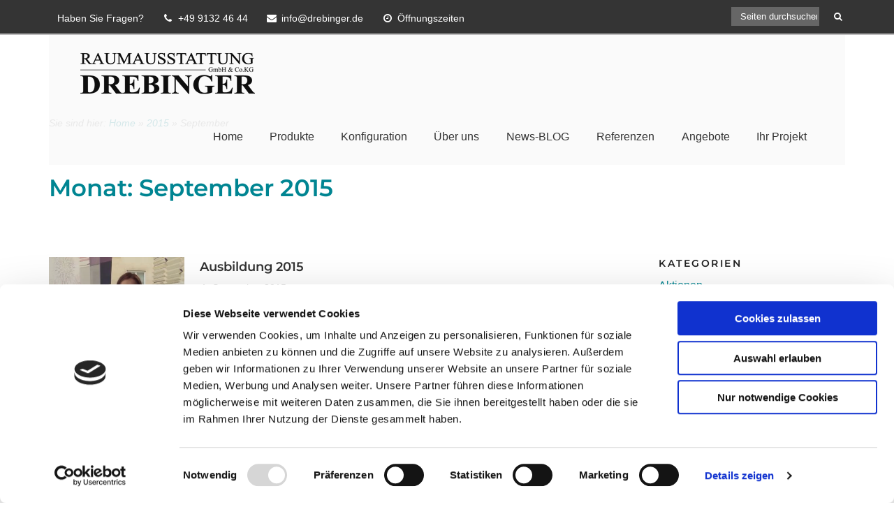

--- FILE ---
content_type: text/css; charset=utf-8
request_url: https://www.drebinger.de/wp-content/cache/min/1/wp-content/themes/wamustermann/style.css?ver=1768301240
body_size: 17986
content:
@charset "UTF-8";
/*!
Theme Name: WAREMA Mustermann
Author: iWelt AG
Author URI: https://iwelt.de/
Version: 1.2.12
Text Domain: wamustermann
*/
@font-face{font-family:'Montserrat';font-weight:400;font-display:swap;src:url(../../../../../../themes/wamustermann/fonts/montserrat-v24-latin-regular.svg);src:url("../../../../../../themes/wamustermann/fonts/montserrat-v24-latin-regular.eot?#iefix") format("embedded-opentype"),url(../../../../../../themes/wamustermann/fonts/montserrat-v24-latin-regular.woff2) format("woff2"),url(../../../../../../themes/wamustermann/fonts/montserrat-v24-latin-regular.woff) format("woff"),url(../../../../../../themes/wamustermann/fonts/montserrat-v24-latin-regular.ttf) format("truetype"),url(../../../../../../themes/wamustermann/fonts/montserrat-v24-latin-regular.svg) format("svg")}@font-face{font-family:'Montserrat';font-weight:400;font-style:italic;font-display:swap;src:url(../../../../../../themes/wamustermann/fonts/montserrat-v24-latin-italic.svg);src:url("../../../../../../themes/wamustermann/fonts/montserrat-v24-latin-italic.eot?#iefix") format("embedded-opentype"),url(../../../../../../themes/wamustermann/fonts/montserrat-v24-latin-italic.woff2) format("woff2"),url(../../../../../../themes/wamustermann/fonts/montserrat-v24-latin-italic.woff) format("woff"),url(../../../../../../themes/wamustermann/fonts/montserrat-v24-latin-italic.ttf) format("truetype"),url(../../../../../../themes/wamustermann/fonts/montserrat-v24-latin-italic.svg) format("svg")}@font-face{font-family:'Montserrat';font-weight:500;font-display:swap;src:url(../../../../../../themes/wamustermann/fonts/montserrat-v24-latin-500.svg);src:url("../../../../../../themes/wamustermann/fonts/montserrat-v24-latin-500.eot?#iefix") format("embedded-opentype"),url(../../../../../../themes/wamustermann/fonts/montserrat-v24-latin-500.woff2) format("woff2"),url(../../../../../../themes/wamustermann/fonts/montserrat-v24-latin-500.woff) format("woff"),url(../../../../../../themes/wamustermann/fonts/montserrat-v24-latin-500.ttf) format("truetype"),url(../../../../../../themes/wamustermann/fonts/montserrat-v24-latin-500.svg) format("svg")}@font-face{font-family:'Montserrat';font-weight:600;font-display:swap;src:url(../../../../../../themes/wamustermann/fonts/montserrat-v24-latin-600.svg);src:url("../../../../../../themes/wamustermann/fonts/montserrat-v24-latin-600.eot?#iefix") format("embedded-opentype"),url(../../../../../../themes/wamustermann/fonts/montserrat-v24-latin-600.woff2) format("woff2"),url(../../../../../../themes/wamustermann/fonts/montserrat-v24-latin-600.woff) format("woff"),url(../../../../../../themes/wamustermann/fonts/montserrat-v24-latin-600.ttf) format("truetype"),url(../../../../../../themes/wamustermann/fonts/montserrat-v24-latin-600.svg) format("svg")}.clear:before,.clear:after,.entry-content:before,.entry-content:after,.entry-footer:before,.entry-footer:after,.comment-content:before,.comment-content:after,.stage:before,.stage:after,.site-content:before,.site-content:after,.site-footer:before,.site-footer:after,.nav-links:before,.nav-links:after,.pagination:before,.pagination:after,.comment-author:before,.comment-author:after,.widget-area:before,.widget-area:after,.widget:before,.widget:after,.comment-meta:before,.comment-meta:after{content:"";display:table;table-layout:fixed}.clear:after,.entry-content:after,.entry-footer:after,.comment-content:after,.stage:after,.site-content:after,.site-footer:after,.nav-links:after,.pagination:after,.comment-author:after,.widget-area:after,.widget:after,.comment-meta:after{clear:both}html{font-family:sans-serif;line-height:1.15;-ms-text-size-adjust:100%;-webkit-text-size-adjust:100%}body{margin:0}article,aside,footer,header,nav,section{display:block}h1{font-size:2em;margin:.67em 0}figcaption,figure,main{display:block}figure{margin:1em 0}hr{-webkit-box-sizing:content-box;-moz-box-sizing:content-box;box-sizing:content-box;height:0;overflow:visible}pre{font-family:monospace,monospace;font-size:1em}a{background-color:transparent;-webkit-text-decoration-skip:objects}a:active,a:hover{outline-width:0}abbr[title]{border-bottom:1px #767676 dotted;text-decoration:none}b,strong{font-weight:inherit}b,strong{font-weight:700}code,kbd,samp{font-family:monospace,monospace;font-size:1em}dfn{font-style:italic}mark{background-color:#eee;color:#222}small{font-size:80%}sub,sup{font-size:75%;line-height:0;position:relative;vertical-align:baseline}sub{bottom:-.25em}sup{top:-.5em}audio,video{display:inline-block}audio:not([controls]){display:none;height:0}img{border-style:none}svg:not(:root){overflow:hidden}button,input,optgroup,select,textarea{font-family:sans-serif;font-size:100%;line-height:1.15;margin:0}button,input{overflow:visible}button,select{text-transform:none}button,html [type="button"],[type="reset"],[type="submit"]{-webkit-appearance:button}button::-moz-focus-inner,[type="button"]::-moz-focus-inner,[type="reset"]::-moz-focus-inner,[type="submit"]::-moz-focus-inner{border-style:none;padding:0}button:-moz-focusring,[type="button"]:-moz-focusring,[type="reset"]:-moz-focusring,[type="submit"]:-moz-focusring{outline:1px dotted ButtonText}fieldset{border:1px solid #bbb;margin:0 2px;padding:.35em .625em .75em}legend{-webkit-box-sizing:border-box;-moz-box-sizing:border-box;box-sizing:border-box;color:inherit;display:table;max-width:100%;padding:0;white-space:normal}progress{display:inline-block;vertical-align:baseline}textarea{overflow:auto}[type="checkbox"],[type="radio"]{-webkit-box-sizing:border-box;-moz-box-sizing:border-box;box-sizing:border-box;padding:0}[type="number"]::-webkit-inner-spin-button,[type="number"]::-webkit-outer-spin-button{height:auto}[type="search"]{-webkit-appearance:textfield;outline-offset:-2px}[type="search"]::-webkit-search-cancel-button,[type="search"]::-webkit-search-decoration{-webkit-appearance:none}::-webkit-file-upload-button{-webkit-appearance:button;font:inherit}details,menu{display:block}summary{display:list-item}canvas{display:inline-block}template{display:none}[hidden]{display:none}.screen-reader-text{clip:rect(1px,1px,1px,1px);height:1px;overflow:hidden;position:absolute!important;width:1px;word-wrap:normal!important}.screen-reader-text:focus{background-color:#f1f1f1;-webkit-border-radius:3px;border-radius:3px;-webkit-box-shadow:0 0 2px 2px rgba(0,0,0,.6);box-shadow:0 0 2px 2px rgba(0,0,0,.6);clip:auto!important;color:#21759b;display:block;font-size:14px;font-size:.875rem;font-weight:700;height:auto;left:5px;line-height:normal;padding:15px 23px 14px;text-decoration:none;top:5px;width:auto;z-index:100000}*,*:before,*:after{box-sizing:border-box;margin:0;padding:0}html{-webkit-tap-highlight-color:#000;-webkit-text-size-adjust:100%}body{background:#FFF;color:#000;line-height:1}html,body,img,fieldset,abbr,acronym{border:0}h1,h2,h3,h4,h5,h6{font-size:100%;font-weight:400}th,code,cite,caption{font-weight:400;font-style:normal;text-align:left}address{font-style:normal}fieldset{margin:0;padding:0;border:0}img{display:block}ol,ul{list-style:none}q:before,q:after{content:''}input:focus,input[type="search"]:focus{outline-offset:-2px}input[type="search"]{-webkit-appearance:none;-moz-box-sizing:border-box;-webkit-box-sizing:border-box;box-sizing:border-box}.container-fluid{margin-right:auto;margin-left:auto;padding-left:12px;padding-right:12px;content:'';display:table;clear:both;display:block;overflow:hidden}.row{margin-left:-12px;margin-right:-12px;content:'';display:table;clear:both;overflow:hidden;display:block;float:none}.col-xs-1,.col-sm-1,.col-md-1,.col-lg-1,.col-xs-2,.col-sm-2,.col-md-2,.col-lg-2,.col-xs-3,.col-sm-3,.col-md-3,.col-lg-3,.col-xs-4,.col-sm-4,.col-md-4,.col-lg-4,.col-xs-5,.col-sm-5,.col-md-5,.col-lg-5,.col-xs-6,.col-sm-6,.col-md-6,.col-lg-6,.col-xs-7,.col-sm-7,.col-md-7,.col-lg-7,.col-xs-8,.col-sm-8,.col-md-8,.col-lg-8,.col-xs-9,.col-sm-9,.col-md-9,.col-lg-9,.col-xs-10,.col-sm-10,.col-md-10,.col-lg-10,.col-xs-11,.col-sm-11,.col-md-11,.col-lg-11,.col-xs-12,.col-sm-12,.col-md-12,.col-lg-12{position:relative;min-height:1px;padding-left:12px;padding-right:12px}.col-xs-1,.col-xs-2,.col-xs-3,.col-xs-4,.col-xs-5,.col-xs-6,.col-xs-7,.col-xs-8,.col-xs-9,.col-xs-10,.col-xs-11,.col-xs-12{float:left}.col-xs-1{width:8.33333%}.col-xs-2{width:16.66667%}.col-xs-3{width:25%}.col-xs-4{width:33.33333%}.col-xs-5{width:41.66667%}.col-xs-6{width:50%}.col-xs-7{width:58.33333%}.col-xs-8{width:66.66667%}.col-xs-9{width:75%}.col-xs-10{width:83.33333%}.col-xs-11{width:91.66667%}.col-xs-12{width:100%}.col-xs-pull-0{right:auto}.col-xs-pull-1{right:8.33333%}.col-xs-pull-2{right:16.66667%}.col-xs-pull-3{right:25%}.col-xs-pull-4{right:33.33333%}.col-xs-pull-5{right:41.66667%}.col-xs-pull-6{right:50%}.col-xs-pull-7{right:58.33333%}.col-xs-pull-8{right:66.66667%}.col-xs-pull-9{right:75%}.col-xs-pull-10{right:83.33333%}.col-xs-pull-11{right:91.66667%}.col-xs-pull-12{right:100%}.col-xs-push-0{left:auto}.col-xs-push-1{left:8.33333%}.col-xs-push-2{left:16.66667%}.col-xs-push-3{left:25%}.col-xs-push-4{left:33.33333%}.col-xs-push-5{left:41.66667%}.col-xs-push-6{left:50%}.col-xs-push-7{left:58.33333%}.col-xs-push-8{left:66.66667%}.col-xs-push-9{left:75%}.col-xs-push-10{left:83.33333%}.col-xs-push-11{left:91.66667%}.col-xs-push-12{left:100%}.col-xs-offset-0{margin-left:0%}.col-xs-offset-1{margin-left:8.33333%}.col-xs-offset-2{margin-left:16.66667%}.col-xs-offset-3{margin-left:25%}.col-xs-offset-4{margin-left:33.33333%}.col-xs-offset-5{margin-left:41.66667%}.col-xs-offset-6{margin-left:50%}.col-xs-offset-7{margin-left:58.33333%}.col-xs-offset-8{margin-left:66.66667%}.col-xs-offset-9{margin-left:75%}.col-xs-offset-10{margin-left:83.33333%}.col-xs-offset-11{margin-left:91.66667%}.col-xs-offset-12{margin-left:100%}.col-xs-offset-right-0{margin-right:0%}.col-xs-offset-right-1{margin-right:8.33333%}.col-xs-offset-right-2{margin-right:16.66667%}.col-xs-offset-right-3{margin-right:25%}.col-xs-offset-right-4{margin-right:33.33333%}.col-xs-offset-right-5{margin-right:41.66667%}.col-xs-offset-right-6{margin-right:50%}.col-xs-offset-right-7{margin-right:58.33333%}.col-xs-offset-right-8{margin-right:66.66667%}.col-xs-offset-right-9{margin-right:75%}.col-xs-offset-right-10{margin-right:83.33333%}.col-xs-offset-right-11{margin-right:91.66667%}.col-xs-offset-right-12{margin-right:100%}@media (min-width:768px){.col-sm-1,.col-sm-2,.col-sm-3,.col-sm-4,.col-sm-5,.col-sm-6,.col-sm-7,.col-sm-8,.col-sm-9,.col-sm-10,.col-sm-11,.col-sm-12{float:left}.col-sm-1{width:8.33333%}.col-sm-2{width:16.66667%}.col-sm-3{width:25%}.col-sm-4{width:33.33333%}.col-sm-5{width:41.66667%}.col-sm-6{width:50%}.col-sm-7{width:58.33333%}.col-sm-8{width:66.66667%}.col-sm-9{width:75%}.col-sm-10{width:83.33333%}.col-sm-11{width:91.66667%}.col-sm-12{width:100%}.col-sm-pull-0{right:auto}.col-sm-pull-1{right:8.33333%}.col-sm-pull-2{right:16.66667%}.col-sm-pull-3{right:25%}.col-sm-pull-4{right:33.33333%}.col-sm-pull-5{right:41.66667%}.col-sm-pull-6{right:50%}.col-sm-pull-7{right:58.33333%}.col-sm-pull-8{right:66.66667%}.col-sm-pull-9{right:75%}.col-sm-pull-10{right:83.33333%}.col-sm-pull-11{right:91.66667%}.col-sm-pull-12{right:100%}.col-sm-push-0{left:auto}.col-sm-push-1{left:8.33333%}.col-sm-push-2{left:16.66667%}.col-sm-push-3{left:25%}.col-sm-push-4{left:33.33333%}.col-sm-push-5{left:41.66667%}.col-sm-push-6{left:50%}.col-sm-push-7{left:58.33333%}.col-sm-push-8{left:66.66667%}.col-sm-push-9{left:75%}.col-sm-push-10{left:83.33333%}.col-sm-push-11{left:91.66667%}.col-sm-push-12{left:100%}.col-sm-offset-0{margin-left:0%}.col-sm-offset-1{margin-left:8.33333%}.col-sm-offset-2{margin-left:16.66667%}.col-sm-offset-3{margin-left:25%}.col-sm-offset-4{margin-left:33.33333%}.col-sm-offset-5{margin-left:41.66667%}.col-sm-offset-6{margin-left:50%}.col-sm-offset-7{margin-left:58.33333%}.col-sm-offset-8{margin-left:66.66667%}.col-sm-offset-9{margin-left:75%}.col-sm-offset-10{margin-left:83.33333%}.col-sm-offset-11{margin-left:91.66667%}.col-sm-offset-12{margin-left:100%}.col-sm-offset-right-0{margin-right:0%}.col-sm-offset-right-1{margin-right:8.33333%}.col-sm-offset-right-2{margin-right:16.66667%}.col-sm-offset-right-3{margin-right:25%}.col-sm-offset-right-4{margin-right:33.33333%}.col-sm-offset-right-5{margin-right:41.66667%}.col-sm-offset-right-6{margin-right:50%}.col-sm-offset-right-7{margin-right:58.33333%}.col-sm-offset-right-8{margin-right:66.66667%}.col-sm-offset-right-9{margin-right:75%}.col-sm-offset-right-10{margin-right:83.33333%}.col-sm-offset-right-11{margin-right:91.66667%}.col-sm-offset-right-12{margin-right:100%}}@media (min-width:992px){.col-md-1,.col-md-2,.col-md-3,.col-md-4,.col-md-5,.col-md-6,.col-md-7,.col-md-8,.col-md-9,.col-md-10,.col-md-11,.col-md-12{float:left}.col-md-1{width:8.33333%}.col-md-2{width:16.66667%}.col-md-3{width:25%}.col-md-4{width:33.33333%}.col-md-5{width:41.66667%}.col-md-6{width:50%}.col-md-7{width:58.33333%}.col-md-8{width:66.66667%}.col-md-9{width:75%}.col-md-10{width:83.33333%}.col-md-11{width:91.66667%}.col-md-12{width:100%}.col-md-pull-0{right:auto}.col-md-pull-1{right:8.33333%}.col-md-pull-2{right:16.66667%}.col-md-pull-3{right:25%}.col-md-pull-4{right:33.33333%}.col-md-pull-5{right:41.66667%}.col-md-pull-6{right:50%}.col-md-pull-7{right:58.33333%}.col-md-pull-8{right:66.66667%}.col-md-pull-9{right:75%}.col-md-pull-10{right:83.33333%}.col-md-pull-11{right:91.66667%}.col-md-pull-12{right:100%}.col-md-push-0{left:auto}.col-md-push-1{left:8.33333%}.col-md-push-2{left:16.66667%}.col-md-push-3{left:25%}.col-md-push-4{left:33.33333%}.col-md-push-5{left:41.66667%}.col-md-push-6{left:50%}.col-md-push-7{left:58.33333%}.col-md-push-8{left:66.66667%}.col-md-push-9{left:75%}.col-md-push-10{left:83.33333%}.col-md-push-11{left:91.66667%}.col-md-push-12{left:100%}.col-md-offset-0{margin-left:0%}.col-md-offset-1{margin-left:8.33333%}.col-md-offset-2{margin-left:16.66667%}.col-md-offset-3{margin-left:25%}.col-md-offset-4{margin-left:33.33333%}.col-md-offset-5{margin-left:41.66667%}.col-md-offset-6{margin-left:50%}.col-md-offset-7{margin-left:58.33333%}.col-md-offset-8{margin-left:66.66667%}.col-md-offset-9{margin-left:75%}.col-md-offset-10{margin-left:83.33333%}.col-md-offset-11{margin-left:91.66667%}.col-md-offset-12{margin-left:100%}.col-md-offset-right-0{margin-right:0%}.col-md-offset-right-1{margin-right:8.33333%}.col-md-offset-right-2{margin-right:16.66667%}.col-md-offset-right-3{margin-right:25%}.col-md-offset-right-4{margin-right:33.33333%}.col-md-offset-right-5{margin-right:41.66667%}.col-md-offset-right-6{margin-right:50%}.col-md-offset-right-7{margin-right:58.33333%}.col-md-offset-right-8{margin-right:66.66667%}.col-md-offset-right-9{margin-right:75%}.col-md-offset-right-10{margin-right:83.33333%}.col-md-offset-right-11{margin-right:91.66667%}.col-md-offset-right-12{margin-right:100%}}@media (min-width:1201px){.col-lg-1,.col-lg-2,.col-lg-3,.col-lg-4,.col-lg-5,.col-lg-6,.col-lg-7,.col-lg-8,.col-lg-9,.col-lg-10,.col-lg-11,.col-lg-12{float:left}.col-lg-1{width:8.33333%}.col-lg-2{width:16.66667%}.col-lg-3{width:25%}.col-lg-4{width:33.33333%}.col-lg-5{width:41.66667%}.col-lg-6{width:50%}.col-lg-7{width:58.33333%}.col-lg-8{width:66.66667%}.col-lg-9{width:75%}.col-lg-10{width:83.33333%}.col-lg-11{width:91.66667%}.col-lg-12{width:100%}.col-lg-pull-0{right:auto}.col-lg-pull-1{right:8.33333%}.col-lg-pull-2{right:16.66667%}.col-lg-pull-3{right:25%}.col-lg-pull-4{right:33.33333%}.col-lg-pull-5{right:41.66667%}.col-lg-pull-6{right:50%}.col-lg-pull-7{right:58.33333%}.col-lg-pull-8{right:66.66667%}.col-lg-pull-9{right:75%}.col-lg-pull-10{right:83.33333%}.col-lg-pull-11{right:91.66667%}.col-lg-pull-12{right:100%}.col-lg-push-0{left:auto}.col-lg-push-1{left:8.33333%}.col-lg-push-2{left:16.66667%}.col-lg-push-3{left:25%}.col-lg-push-4{left:33.33333%}.col-lg-push-5{left:41.66667%}.col-lg-push-6{left:50%}.col-lg-push-7{left:58.33333%}.col-lg-push-8{left:66.66667%}.col-lg-push-9{left:75%}.col-lg-push-10{left:83.33333%}.col-lg-push-11{left:91.66667%}.col-lg-push-12{left:100%}.col-lg-offset-0{margin-left:0%}.col-lg-offset-1{margin-left:8.33333%}.col-lg-offset-2{margin-left:16.66667%}.col-lg-offset-3{margin-left:25%}.col-lg-offset-4{margin-left:33.33333%}.col-lg-offset-5{margin-left:41.66667%}.col-lg-offset-6{margin-left:50%}.col-lg-offset-7{margin-left:58.33333%}.col-lg-offset-8{margin-left:66.66667%}.col-lg-offset-9{margin-left:75%}.col-lg-offset-10{margin-left:83.33333%}.col-lg-offset-11{margin-left:91.66667%}.col-lg-offset-12{margin-left:100%}.col-lg-offset-right-0{margin-right:0%}.col-lg-offset-right-1{margin-right:8.33333%}.col-lg-offset-right-2{margin-right:16.66667%}.col-lg-offset-right-3{margin-right:25%}.col-lg-offset-right-4{margin-right:33.33333%}.col-lg-offset-right-5{margin-right:41.66667%}.col-lg-offset-right-6{margin-right:50%}.col-lg-offset-right-7{margin-right:58.33333%}.col-lg-offset-right-8{margin-right:66.66667%}.col-lg-offset-right-9{margin-right:75%}.col-lg-offset-right-10{margin-right:83.33333%}.col-lg-offset-right-11{margin-right:91.66667%}.col-lg-offset-right-12{margin-right:100%}}.nofloat{float:none!important}.col-xs-1,.col-sm-1,.col-md-1,.col-lg-1,.col-xs-2,.col-sm-2,.col-md-2,.col-lg-2,.col-xs-3,.col-sm-3,.col-md-3,.col-lg-3,.col-xs-4,.col-sm-4,.col-md-4,.col-lg-4,.col-xs-5,.col-sm-5,.col-md-5,.col-lg-5,.col-xs-6,.col-sm-6,.col-md-6,.col-lg-6,.col-xs-7,.col-sm-7,.col-md-7,.col-lg-7,.col-xs-8,.col-sm-8,.col-md-8,.col-lg-8,.col-xs-9,.col-sm-9,.col-md-9,.col-lg-9,.col-xs-10,.col-sm-10,.col-md-10,.col-lg-10,.col-xs-11,.col-sm-11,.col-md-11,.col-lg-11,.col-xs-12,.col-sm-12,.col-md-12,.col-lg-12{padding-left:12px;padding-right:12px}@media only screen and (max-width:1280px){.col-xs-1,.col-sm-1,.col-md-1,.col-lg-1,.col-xs-2,.col-sm-2,.col-md-2,.col-lg-2,.col-xs-3,.col-sm-3,.col-md-3,.col-lg-3,.col-xs-4,.col-sm-4,.col-md-4,.col-lg-4,.col-xs-5,.col-sm-5,.col-md-5,.col-lg-5,.col-xs-6,.col-sm-6,.col-md-6,.col-lg-6,.col-xs-7,.col-sm-7,.col-md-7,.col-lg-7,.col-xs-8,.col-sm-8,.col-md-8,.col-lg-8,.col-xs-9,.col-sm-9,.col-md-9,.col-lg-9,.col-xs-10,.col-sm-10,.col-md-10,.col-lg-10,.col-xs-11,.col-sm-11,.col-md-11,.col-lg-11,.col-xs-12,.col-sm-12,.col-md-12,.col-lg-12{padding-left:12px;padding-right:12px}}@media only screen and (max-width:1024px){.col-xs-1,.col-sm-1,.col-md-1,.col-lg-1,.col-xs-2,.col-sm-2,.col-md-2,.col-lg-2,.col-xs-3,.col-sm-3,.col-md-3,.col-lg-3,.col-xs-4,.col-sm-4,.col-md-4,.col-lg-4,.col-xs-5,.col-sm-5,.col-md-5,.col-lg-5,.col-xs-6,.col-sm-6,.col-md-6,.col-lg-6,.col-xs-7,.col-sm-7,.col-md-7,.col-lg-7,.col-xs-8,.col-sm-8,.col-md-8,.col-lg-8,.col-xs-9,.col-sm-9,.col-md-9,.col-lg-9,.col-xs-10,.col-sm-10,.col-md-10,.col-lg-10,.col-xs-11,.col-sm-11,.col-md-11,.col-lg-11,.col-xs-12,.col-sm-12,.col-md-12,.col-lg-12{padding-left:10px;padding-right:10px}}@media only screen and (max-width:767px){.col-xs-1,.col-sm-1,.col-md-1,.col-lg-1,.col-xs-2,.col-sm-2,.col-md-2,.col-lg-2,.col-xs-3,.col-sm-3,.col-md-3,.col-lg-3,.col-xs-4,.col-sm-4,.col-md-4,.col-lg-4,.col-xs-5,.col-sm-5,.col-md-5,.col-lg-5,.col-xs-6,.col-sm-6,.col-md-6,.col-lg-6,.col-xs-7,.col-sm-7,.col-md-7,.col-lg-7,.col-xs-8,.col-sm-8,.col-md-8,.col-lg-8,.col-xs-9,.col-sm-9,.col-md-9,.col-lg-9,.col-xs-10,.col-sm-10,.col-md-10,.col-lg-10,.col-xs-11,.col-sm-11,.col-md-11,.col-lg-11,.col-xs-12,.col-sm-12,.col-md-12,.col-lg-12{padding-left:8px;padding-right:8px}}@media only screen and (max-width:480px){.col-xs-1,.col-sm-1,.col-md-1,.col-lg-1,.col-xs-2,.col-sm-2,.col-md-2,.col-lg-2,.col-xs-3,.col-sm-3,.col-md-3,.col-lg-3,.col-xs-4,.col-sm-4,.col-md-4,.col-lg-4,.col-xs-5,.col-sm-5,.col-md-5,.col-lg-5,.col-xs-6,.col-sm-6,.col-md-6,.col-lg-6,.col-xs-7,.col-sm-7,.col-md-7,.col-lg-7,.col-xs-8,.col-sm-8,.col-md-8,.col-lg-8,.col-xs-9,.col-sm-9,.col-md-9,.col-lg-9,.col-xs-10,.col-sm-10,.col-md-10,.col-lg-10,.col-xs-11,.col-sm-11,.col-md-11,.col-lg-11,.col-xs-12,.col-sm-12,.col-md-12,.col-lg-12{padding-left:5px;padding-right:5px}}.row{margin-left:-12px;margin-right:-12px}@media only screen and (max-width:1280px){.row{margin-left:-12px;margin-right:-12px}}@media only screen and (max-width:1024px){.row{margin-left:-10px;margin-right:-10px}}@media only screen and (max-width:767px){.row{margin-left:-8px;margin-right:-8px}}@media only screen and (max-width:480px){.row{margin-left:-5px;margin-right:-5px}}@media only screen and (max-width:480px){.col-xxs-12{width:100%!important}}.alignleft{display:inline;float:left;margin-right:30px}.alignright{display:inline;float:right;margin-left:30px}.aligncenter{clear:both;display:block;margin-left:auto;margin-right:auto}body{font-size:10px}button,input,select,textarea{font-family:"Helvetica Neue",helvetica,arial,sans-serif;font-size:16px;font-weight:400;line-height:1.66}h1,h2,h3,h4,h5,h6{clear:both;margin:0 0 .75em;padding:5px 0 0}h1{font-family:"Montserrat",sans-serif;color:#333;font-weight:700;font-style:normal;line-height:1!important;text-rendering:optimizeLegibility;font-size:24px;margin-top:30px;margin-bottom:30px}h1:first-of-type{margin-top:0!important}@media only screen and (min-width:768px){h1{font-size:24px}}@media only screen and (min-width:992px){h1{font-size:34px;margin-top:0}}.single h1{font-family:"Montserrat",sans-serif;margin-top:0;margin-bottom:20px;color:#333;font-size:24px;font-weight:700;font-style:normal;line-height:125%;text-rendering:optimizeLegibility}@media only screen and (max-width:991px){.single h1{font-size:21px}}h2,.h2,.home.blog .entry-title{font-family:"Montserrat",sans-serif;margin-top:0;margin-bottom:20px;color:#333;font-size:24px;font-weight:700;font-style:normal;line-height:125%;text-rendering:optimizeLegibility}@media only screen and (max-width:991px){h2,.h2,.home.blog .entry-title{font-size:21px}}h3,.h3{font-family:"Montserrat",sans-serif;margin-top:20px;margin-bottom:10px;color:#333;font-size:18px;font-weight:700;font-style:normal;line-height:1;text-rendering:optimizeSpeed}@media only screen and (max-width:1201px){h3,.h3{font-size:18px}}h4,.h4{font-family:"Montserrat",sans-serif;margin-top:20px;margin-bottom:10px;color:#474747;font-size:18px;font-style:normal;line-height:1;text-rendering:optimizeSpeed;font-weight:500}h5{font-family:"Montserrat",sans-serif;margin-top:0;margin-bottom:10px;color:#474747;font-size:16px;font-style:normal;line-height:1.3;text-rendering:optimizeSpeed;font-weight:500}h6{font-family:"Montserrat",sans-serif;margin-top:0;margin-bottom:10px;color:#474747;font-size:14px;font-style:normal;line-height:1.3;text-rendering:optimizeSpeed;text-transform:uppercase;font-weight:500}.so-widget-sow-editor h2:first-child,.so-widget-sow-editor h6:first-child{margin-top:0;padding-top:0}a{color:#474747}p{margin:0 0 1.5em;padding:0}p:last-of-type{margin-bottom:0}dfn,cite,em,i{font-style:italic}figure{margin-top:0}blockquote{color:#666;font-size:18px;font-size:1.125rem;font-style:italic;line-height:1.7;margin:0;overflow:hidden;padding:0}blockquote cite{display:block;font-style:normal;font-weight:600;margin-top:.5em}address{margin:0 0 1.5em}pre{background:#eee;font-family:"Courier 10 Pitch",Courier,monospace;font-size:15px;font-size:.9375rem;line-height:1.6;margin-bottom:1.6em;max-width:100%;overflow:auto;padding:1.6em}code,kbd,tt,var{font-family:Monaco,Consolas,"Andale Mono","DejaVu Sans Mono",monospace;font-size:15px;font-size:.9375rem}abbr,acronym{border-bottom:1px dotted #666;cursor:help}mark,ins{background:#eee;text-decoration:none}big{font-size:125%}blockquote{quotes:"" ""}q{quotes:"“" "”" "‘" "’"}blockquote:before,blockquote:after{content:""}:focus{outline:none}hr{background-color:#bbb;border:0;height:1px;margin-bottom:1.5em}ul,ol{margin:0 0 1.5em;padding:0}ul{list-style:disc;margin-left:30px}ol{list-style:decimal}li>ul,li>ol{margin-bottom:0;margin-left:1.5em}dt{font-weight:700}dd{margin:0 1.5em 1.5em}table{border-collapse:separate;margin:0 0 1.5em;width:100%;max-width:100%}thead th{border-bottom:2px solid #bbb;padding-bottom:.5em}th{padding:.4em;text-align:left}tr{border-bottom:1px solid #eee}td{padding:.4em}th:first-child,td:first-child{padding-left:0}th:last-child,td:last-child{padding-right:0}ul.menu{margin:0;padding:0}ul.menu li{background-image:none}ul.menu a{text-decoration:none}ul.menu a:link,ul.menu a:visited{text-decoration:none;color:inherit}ul.hmenu li{display:inline-block;list-style:none;padding:0 10px 0 0;margin:0 10px 0 0;border-right:1px solid}ul.hmenu li:first-child{border-left:0;padding-left:0;margin-left:0}ul.hmenu li:last-child{border-right:0;padding-right:0;margin-right:0}ul.vmenu li{padding:0 0 5px 0;margin:0}a{color:#474747;text-decoration:none}a:focus{outline:thin dotted}a:hover,a:active{color:#616161;outline:0}.post-navigation a:focus .icon,.post-navigation a:hover .icon{color:#222}.post-thumbnail{margin-bottom:1em}.post-thumbnail a img{-webkit-backface-visibility:hidden;-webkit-transition:opacity 0.2s;transition:opacity 0.2s}.post-thumbnail a:hover img,.post-thumbnail a:focus img{opacity:.7}.haslink:hover{cursor:pointer}div.wpcf7-response-output{margin-left:0;margin-right:0}.entry-summary .link-more a{background-color:#474747;border:0;-webkit-border-radius:2px;border-radius:2px;-webkit-box-shadow:none;box-shadow:none;color:#fff;cursor:pointer;display:inline-block;text-align:center;font-size:16px;line-height:1;padding:1em 2.5em;text-shadow:none;-webkit-transition:background 0.2s;transition:background 0.2s;padding:10px;margin:10px 0}@media only screen and (max-width:767px){.entry-summary .link-more a{display:block}}.pagination ul{list-style:none;text-align:center;margin-left:0}.pagination li,.pagination a{display:inline-block}div.wpcf7{padding:15px;background:#343434;color:#fff}label{color:#333;display:block;margin-bottom:.5em}.wpcf7 label{color:#fff}fieldset{margin-bottom:1em}input[type="text"],input[type="email"],input[type="url"],input[type="password"],input[type="search"],input[type="number"],input[type="tel"],input[type="range"],input[type="date"],input[type="month"],input[type="week"],input[type="time"],input[type="datetime"],input[type="datetime-local"],input[type="color"],textarea{color:#333;background:#f5f5f5;border:none;display:block;padding:18px 10px 15px 10px;width:100%}.wpcf7 input[type="text"],.wpcf7 input[type="email"],.wpcf7 input[type="url"],.wpcf7 input[type="password"],.wpcf7 input[type="search"],.wpcf7 input[type="number"],.wpcf7 input[type="tel"],.wpcf7 input[type="range"],.wpcf7 input[type="date"],.wpcf7 input[type="month"],.wpcf7 input[type="week"],.wpcf7 input[type="time"],.wpcf7 input[type="datetime"],.wpcf7 input[type="datetime-local"],.wpcf7 input[type="color"],.wpcf7 textarea{background:#fff}input[type="text"]:focus,input[type="email"]:focus,input[type="url"]:focus,input[type="password"]:focus,input[type="search"]:focus,input[type="number"]:focus,input[type="tel"]:focus,input[type="range"]:focus,input[type="date"]:focus,input[type="month"]:focus,input[type="week"]:focus,input[type="time"]:focus,input[type="datetime"]:focus,input[type="datetime-local"]:focus,input[type="color"]:focus,textarea:focus{color:#fff;background-color:#8b8b8b}select{border:1px solid #bbb;-webkit-border-radius:3px;border-radius:3px;height:3em;max-width:100%}input[type="radio"],input[type="checkbox"]{margin-right:.5em}input[type="radio"]+label,input[type="checkbox"]+label{font-weight:400}button,input[type="button"],input[type="submit"]{background-color:#474747;border:0;-webkit-border-radius:2px;border-radius:2px;-webkit-box-shadow:none;box-shadow:none;color:#fff;cursor:pointer;display:inline-block;text-align:center;font-size:16px;line-height:1;padding:1em 2.5em;text-shadow:none;-webkit-transition:background 0.2s;transition:background 0.2s}@media only screen and (max-width:767px){button,input[type="button"],input[type="submit"]{display:block}}input+button,input+input[type="button"],input+input[type="submit"]{padding:.75em 2em}button.secondary,input[type="reset"],input[type="button"].secondary,input[type="reset"].secondary,input[type="submit"].secondary{background-color:#ddd;color:#222}button:hover,button:focus,input[type="button"]:hover,input[type="button"]:focus,input[type="submit"]:hover,input[type="submit"]:focus{background:#767676}button.secondary:hover,button.secondary:focus,input[type="reset"]:hover,input[type="reset"]:focus,input[type="button"].secondary:hover,input[type="button"].secondary:focus,input[type="reset"].secondary:hover,input[type="reset"].secondary:focus,input[type="submit"].secondary:hover,input[type="submit"].secondary:focus{background:#bbb}body #main,body.page-template-p-2column-page #content,.outerwrapper,.grid-container,#topbar,#header,#footer,.has-sidebar #content,.page-two-column #content,nav.breadcrumb,.single-featured-image-header .box{padding-right:71px;padding-left:71px}@media only screen and (max-width:1366px){body #main,body.page-template-p-2column-page #content,.outerwrapper,.grid-container,#topbar,#header,#footer,.has-sidebar #content,.page-two-column #content,nav.breadcrumb,.single-featured-image-header .box{padding-right:71px;padding-left:71px}}@media only screen and (max-width:1280px){body #main,body.page-template-p-2column-page #content,.outerwrapper,.grid-container,#topbar,#header,#footer,.has-sidebar #content,.page-two-column #content,nav.breadcrumb,.single-featured-image-header .box{padding-right:70px;padding-left:70px}}@media only screen and (max-width:1024px){body #main,body.page-template-p-2column-page #content,.outerwrapper,.grid-container,#topbar,#header,#footer,.has-sidebar #content,.page-two-column #content,nav.breadcrumb,.single-featured-image-header .box{padding-right:54px;padding-left:54px}}@media only screen and (max-width:767px){body #main,body.page-template-p-2column-page #content,.outerwrapper,.grid-container,#topbar,#header,#footer,.has-sidebar #content,.page-two-column #content,nav.breadcrumb,.single-featured-image-header .box{padding-right:32px;padding-left:32px}}@media only screen and (max-width:480px){body #main,body.page-template-p-2column-page #content,.outerwrapper,.grid-container,#topbar,#header,#footer,.has-sidebar #content,.page-two-column #content,nav.breadcrumb,.single-featured-image-header .box{padding-right:15px;padding-left:15px}}body #main article,body #main #comments,body #main nav,.innerwrapper,body.page-template-p-2column-page #content>.container,.grid,#topbar .container,#header .container,#footer .container,.has-sidebar #content .container,.page-two-column #content .container,nav.breadcrumb .container,.single-featured-image-header .box .inner{position:relative;max-width:1224px;margin-right:auto;margin-left:auto}body #main article:after,body #main #comments:after,body #main nav:after,.innerwrapper:after,body.page-template-p-2column-page #content>.container:after,.grid:after,#topbar .container:after,#header .container:after,#footer .container:after,.has-sidebar #content .container:after,.page-two-column #content .container:after,nav.breadcrumb .container:after,.single-featured-image-header .box .inner:after{content:'';display:table;clear:both}@media only screen and (min-width:1px) and (max-width:4000px){body.has-sidebar #main,body.page-two-column #main,.has-sidebar nav.breadcrumb{padding-left:0!important;padding-right:0!important}}@media only screen and (min-width:1px) and (max-width:4000px){body.has-sidebar #main article,body.has-sidebar #main #comments,body.has-sidebar #main nav,body.page-two-column #main article,body.page-two-column #main #comments,body.page-two-column #main nav,.has-sidebar nav.breadcrumb .container{margin-left:0!important;margin-right:0!important;max-width:none!important}}html,body{height:100%}html{font-size:62.5%;-webkit-box-sizing:border-box;-moz-box-sizing:border-box;box-sizing:border-box}*,*:before,*:after{-webkit-box-sizing:inherit;-moz-box-sizing:inherit;box-sizing:inherit}body{background:#fff;margin:0;padding:0;font-size:14px;line-height:1.6;font-family:"Helvetica Neue",helvetica,arial,sans-serif;font-weight:400;color:#333}.lsow-dark-bg *{color:#fff}#page{position:relative;word-wrap:break-word;overflow:hidden}.site-content-contain{background-color:#fff;position:relative}.show{display:block!important}.hide{display:none}#topbar{background-color:#343434;border-top:none;border-bottom:2px solid #BDBCBD;min-height:46px;font-size:13px;margin-bottom:0;color:#FFF;border-radius:0}#topbar ul li{margin-right:12px}#topbar ul li .fa{margin-right:5px}#topbar .topnav{padding:15px 0 10px 0}#topbar .topnav li{border:0!important}#topbar .topnav li .fa{font-size:24px}#topbar .topnav .content,#topbar .topnav .extracontent{display:none}#topbar #searchform{padding:10px 0;margin:0}@media (min-width:768px){#topbar #searchform{float:right!important;margin-right:-15px;width:100%}}#topbar #searchform input[type="text"]{background-color:rgba(250,250,250,.25);font-size:13px;border:none;padding:6px;display:inline-block;width:calc(100% - 40px);color:#fff}#topbar #searchform input[type="text"]::placeholder{color:#ffffff!important;padding-left:10px!important}#topbar #searchform input[type="text"]:focus{outline:none;background:#fff;color:#333}#topbar #searchform .search-btn{background-color:transparent;font-size:13px;border:none;height:28px;padding:0 5px;float:right;color:#ffffff!important}#header{width:100%;z-index:999}#header .header-inner{padding:15px}#logo{float:left;position:relative;z-index:999}#searchTrigger{margin:0;display:block;float:right;cursor:pointer;padding:6px 0 0 0}#searchTrigger:before{content:"\f002";font-family:FontAwesome;font-size:24px;font-style:normal;font-weight:400;text-decoration:inherit;color:#fff;padding-right:6px;cursor:pointer}#searchTrigger.highlight:before{content:"\f00d"}nav.breadcrumb{padding-top:15px;padding-bottom:20px;font-size:14px;font-style:italic;color:#8b8b8b}body:not(.home) #content.noImg{padding-top:20px}.container.nobreadcrumb{padding-top:20px}.wpml-ls-legacy-list-horizontal a{padding-right:0!important;padding-left:0!important}@media screen and (min-width:1025px){#dropdownTrigger,#closeDropdownTrigger{display:none}#dropdown{color:#3B3B3B;margin-top:15px;vertical-align:middle;float:right;position:relative;z-index:999;padding-right:30px}#dropdown ul{padding:0;margin:0;border:0}#dropdown ul.sub-menu{background-color:rgba(250,250,250,.85);display:none;position:absolute;z-index:999;top:65px;left:0;width:220px;padding:0;font-size:1.3rem;font-weight:400;box-shadow:rgba(0,0,0,.4) 0 5px 8px -2px}#dropdown ul.sub-menu .sub-menu{z-index:998;top:0;left:220px}#dropdown li{background-image:none;border:0;padding:0;display:inline-block;margin:0}#dropdown .level-1>li{position:relative;z-index:10}#dropdown .sub-menu li{text-align:left;border-top:1px solid #b0b0b0;position:relative;display:block!important;padding:0}#dropdown .sub-menu li:first-child{border-top:0}#dropdown .sub-menu li.current-menu-item,#dropdown .sub-menu li.current-menu-ancestor{border-top-color:transparent!important}#dropdown .sub-menu .sub-menu li{width:220px}#dropdown a{display:block;padding:13px 10px 28px 10px;position:relative}#dropdown a:link,#dropdown a:visited,#dropdown a:active{color:#333;background-color:transparent;text-decoration:none}#dropdown .sub-menu a{padding:.8em}#dropdown .menu-item-has-children ul a:hover{background-color:#fff;color:#474747;transition:background-color 800ms linear}#dropdown .menu-item-has-children>a:before{float:right;content:"\f054";font-family:FontAwesome;font-size:9px;font-style:normal;font-weight:400;text-decoration:inherit;color:inherit;cursor:pointer;padding:3px}#dropdown .level-1>li>a:before{content:"\f078";float:left;padding:5px 5px 5px 0;color:transparent}#dropdown .level-1>li>a{font-weight:500}#dropdown .level-1>li.current-menu-item>a,#dropdown .level-1>li.current-menu-ancestor>a,#dropdown .level-1>li>a:hover,#dropdown .level-1>li.menu-item-has-children>a:hover:before{color:#474747}#dropdown.active,#dropdown .level-1 .active{max-height:55em}#dropdown ul.sub-menu li.current-menu-item>a,#dropdown ul.sub-menu li.current-menu-ancestor>a,#dropdown ul.sub-menu li>a:hover{background-color:#474747;color:#fff}#dropdown,#dropdown ul.sub-menu{-webkit-transition:all 0.3s ease-out;-moz-transition:all 0.3s ease-out;-ms-transition:all 0.3s ease-out;-o-transition:all 0.3s ease-out;transition:all 0.3s ease-out}@-webkit-keyframes fadeIn{0%{opacity:0}20%{opacity:0}40%{opacity:.3}60%{opacity:.5}80%{opacity:.9}100%{opacity:1}}@keyframes fadeIn{0%{opacity:0}20%{opacity:0}40%{opacity:.3}60%{opacity:.5}80%{opacity:.9}100%{opacity:1}}.js #dropdown li:hover>ul{display:block;-webkit-animation-name:fadeIn;-webkit-animation-duration:300ms;animation-name:fadeIn;animation-duration:300ms}}@media all and (min-width:481px) and (max-width:1024px){#dropdown,#dropdown *{font-size:1.3rem!important}}@media only screen and (max-width:1024px){#dropdown{float:none;clear:both;background-color:#fff}#dropdownTrigger{position:absolute;top:10px;right:15px;cursor:pointer;z-index:999}#dropdownTrigger:before{content:"\f0c9";font-family:FontAwesome;font-size:24px;font-style:normal;font-weight:400;text-decoration:inherit;cursor:pointer;color:#8b8b8b;padding:0 0 0 5px}#dropdownTrigger.active:before{color:#474747}#closeDropdownTrigger{font-size:38px;display:none}#dropdown{color:#3B3B3B;font-size:16px;vertical-align:middle;width:100%;clear:both;position:absolute;top:0;left:0;z-index:888;box-shadow:0 0 30px #000;display:none;margin-top:0;padding-top:6rem}#dropdown #mainnav{margin-top:22px}#dropdown a{text-align:center}#dropdown a:link{text-decoration:none}#dropdown ul{margin:0;padding:0}#dropdown ul.level-1{border-top:1px solid gray}#dropdown .sub-menu .sub-menu .sub-menu li{background-color:rgba(0,0,0,.75)}#dropdown li{background-image:none;border:0;margin:0;padding:0;display:block;overflow:hidden}#dropdown li.menu-item-has-children>a:before{content:'+';float:right;font-size:1.5em;margin:0}#dropdown li.menu-item-has-children>a.active:before{content:'-'!important}#dropdown li.menu-item-has-children>a:before{content:'+';float:right;font-size:inherit;margin:0}#dropdown li.menu-item-has-children.active>a:before{content:'-'!important}#dropdown li a{display:block;padding:5px 10px;border-bottom:1px solid gray;position:relative}#dropdown>ul>li>a{line-height:43px;color:#ffffff!important}#dropdown a{background-color:#8b8b8b}#dropdown a:link,#dropdown a:visited,#dropdown a:active{color:#fff}#dropdown a:hover{background-color:#222}#dropdown li.current-menu-item>a,#dropdown li.current-menu-ancestor>a{background-color:#333;border-bottom-color:#333}#dropdown,#dropdown>ul ul{clear:both;-webkit-transition:all 0.3s ease-out;-moz-transition:all 0.3s ease-out;-ms-transition:all 0.3s ease-out;-o-transition:all 0.3s ease-out;transition:all 0.3s ease-out}.js #dropdown,.js #dropdown>ul ul{overflow:hidden;max-height:0}#dropdown.active,.js #dropdown>ul ul.active{max-height:none;overflow:auto}#dropdown .sub-menu a{padding:.6em;border:0;background-color:#b0b0b0;color:#333}#dropdown .sub-menu .sub-menu a{color:#333}#dropdown .sub-menu .sub-menu .sub-menu a{background-color:#f5f5f5}#dropdown .sub-menu>li.current-menu-item>a,#dropdown .sub-menu>li.current-menu-ancestor>a,#dropdown .sub-menu>li>a:hover{background-color:#474747;border-bottom-color:#474747;color:#ffffff!important}#dropdown .sub-menu li.current-menu-item>a,#dropdown .sub-menu li.current-menu-ancestor>a,#dropdown .sub-menu a.active,#dropdown .sub-menu a:active,#dropdown .sub-menu a:hover{font-weight:400;color:#474747}#dropdown .sub-menu .sub-menu a{background-color:#fafafa}#dropdown .sub-menu .sub-menu li.current-menu-item>a,#dropdown .sub-menu .sub-menu li.current-menu-ancestor>a,#dropdown .sub-menu .sub-menu a:active,#dropdown .sub-menu .sub-menu a:hover{font-weight:700;color:#333}}@media only screen and (max-width:991px){#dropdownTrigger{right:54px}}@media only screen and (max-width:767px){#dropdownTrigger{right:15px}}footer.site-footer{color:#fff;background:#343434;font-size:15px;padding:30px 0}.social-links-menu .screen-reader-text{display:none}.social-links-menu .icon{width:25px;height:25px;fill:#fff}footer{font-size:16px}footer ul{list-style:none;margin:0}footer ul li{display:inline-block;line-height:normal}footer ul,footer p{margin-bottom:0}@media only screen and (max-width:768px){footer .row{display:block}}#menu-social-links-menu li{margin:0 7px}.go-top:hover{background-color:rgba(0,0,0,.6)}.go-top,.go-top:hover{position:fixed;bottom:1em;right:1em;text-decoration:none;color:#fff;background-color:rgba(0,0,0,.3);font-size:12px;padding:1.3em 1.5em;display:none}.go-top-icon::before{border-style:solid;border-width:.25em .25em 0 0;content:'';display:inline-block;height:1em;left:.1em;position:relative;top:.5em;transform:rotate(-45deg);vertical-align:top;width:1em}#back-to-top{background-color:#FAFAFA;-webkit-border-radius:0;-moz-border-radius:0;border:none;border-radius:0;color:#A6A6A6;position:absolute;text-align:center;padding:5px 0;left:calc(50% - 18px);height:36px;bottom:60px;width:36px}#menu-footer-menu li{border:0;padding:0}#menu-footer-menu li a{color:#fff;text-decoration:none!important}#menu-footer-menu li:after{content:"|";display:inline-block;margin:0 5px}#menu-footer-menu li:last-child:after{content:""}#footer address{text-align:center;padding:10px 0}#footer address span{padding:0 10px}#extracontent{display:none}.cookie-container{display:none;font-size:inherit;text-align:center;background:rgba(52,52,52,.8);position:fixed;bottom:0;left:0;right:0;z-index:9999}.cookie-container p,.cookie-container a{color:#ffffff!important}.cookie-container a{text-decoration:underline;border-color:#fff}.cookie-container .cookie{padding:40px}@media only screen and (max-width:767px){.cookie-container .cookie{padding:15px}.cookie-container .cookie p:first-of-type{padding-top:10px}}.cookie-container .cookie button{background-color:#474747;border:0;-webkit-border-radius:2px;border-radius:2px;-webkit-box-shadow:none;box-shadow:none;color:#fff;cursor:pointer;display:inline-block;text-align:center;font-size:16px;line-height:1;padding:1em 2.5em;text-shadow:none;-webkit-transition:background 0.2s;transition:background 0.2s;border-color:#fff;background:#474747;color:#ffffff!important;font-weight:500;margin:23px 0 0 0;display:inline-block!important}@media only screen and (max-width:767px){.cookie-container .cookie button{display:block}}.mfp-bg{top:0;left:0;width:100%;height:100%;z-index:1042;overflow:hidden;position:fixed;background:#0b0b0b;opacity:.8}.mfp-wrap{top:0;left:0;width:100%;height:100%;z-index:1043;position:fixed;outline:none!important;-webkit-backface-visibility:hidden}.mfp-container{text-align:center;position:absolute;width:100%;height:100%;left:0;top:0;padding:0 8px;box-sizing:border-box}.mfp-container:before{content:'';display:inline-block;height:100%;vertical-align:middle}.mfp-align-top .mfp-container:before{display:none}.mfp-content{position:relative;display:inline-block;vertical-align:middle;margin:0 auto;text-align:left;z-index:1045}.mfp-inline-holder .mfp-content,.mfp-ajax-holder .mfp-content{width:100%;cursor:auto}.mfp-ajax-cur{cursor:progress}.mfp-zoom-out-cur,.mfp-zoom-out-cur .mfp-image-holder .mfp-close{cursor:-moz-zoom-out;cursor:-webkit-zoom-out;cursor:zoom-out}.mfp-zoom{cursor:pointer;cursor:-webkit-zoom-in;cursor:-moz-zoom-in;cursor:zoom-in}.mfp-auto-cursor .mfp-content{cursor:auto}.mfp-close,.mfp-arrow,.mfp-preloader,.mfp-counter{-webkit-user-select:none;-moz-user-select:none;user-select:none}.mfp-loading.mfp-figure{display:none}.mfp-hide{display:none!important}.mfp-preloader{color:#CCC;position:absolute;top:50%;width:auto;text-align:center;margin-top:-.8em;left:8px;right:8px;z-index:1044}.mfp-preloader a{color:#CCC}.mfp-preloader a:hover{color:#FFF}.mfp-s-ready .mfp-preloader{display:none}.mfp-s-error .mfp-content{display:none}button.mfp-close,button.mfp-arrow{overflow:visible;cursor:pointer;background:transparent;border:0;-webkit-appearance:none;display:block;outline:none;padding:0;z-index:1046;box-shadow:none;touch-action:manipulation}button::-moz-focus-inner{padding:0;border:0}.mfp-close{width:44px;height:44px;line-height:44px;position:absolute;right:0;top:0;text-decoration:none;text-align:center;opacity:.65;padding:0 0 18px 10px;color:#FFF;font-style:normal;font-size:28px;font-family:Arial,Baskerville,monospace}.mfp-close:hover,.mfp-close:focus{opacity:1}.mfp-close:active{top:1px}.mfp-close-btn-in .mfp-close{color:#333}.mfp-image-holder .mfp-close,.mfp-iframe-holder .mfp-close{color:#FFF;right:-6px;text-align:right;padding-right:6px;width:100%}.mfp-counter{position:absolute;top:0;right:0;color:#CCC;font-size:12px;line-height:18px;white-space:nowrap}.mfp-arrow{position:absolute;opacity:.65;margin:0;top:50%;margin-top:-55px;padding:0;width:90px;height:110px;-webkit-tap-highlight-color:transparent}.mfp-arrow:active{margin-top:-54px}.mfp-arrow:hover,.mfp-arrow:focus{opacity:1}.mfp-arrow:before,.mfp-arrow:after{content:'';display:block;width:0;height:0;position:absolute;left:0;top:0;margin-top:35px;margin-left:35px;border:medium inset transparent}.mfp-arrow:after{border-top-width:13px;border-bottom-width:13px;top:8px}.mfp-arrow:before{border-top-width:21px;border-bottom-width:21px;opacity:.7}.mfp-arrow-left{left:0}.mfp-arrow-left:after{border-right:17px solid #FFF;margin-left:31px}.mfp-arrow-left:before{margin-left:25px;border-right:27px solid #3F3F3F}.mfp-arrow-right{right:0}.mfp-arrow-right:after{border-left:17px solid #FFF;margin-left:39px}.mfp-arrow-right:before{border-left:27px solid #3F3F3F}.mfp-iframe-holder{padding-top:40px;padding-bottom:40px}.mfp-iframe-holder .mfp-content{line-height:0;width:100%;max-width:900px}.mfp-iframe-holder .mfp-close{top:-40px}.mfp-iframe-scaler{width:100%;height:0;overflow:hidden;padding-top:56.25%}.mfp-iframe-scaler iframe{position:absolute;display:block;top:0;left:0;width:100%;height:100%;box-shadow:0 0 8px rgba(0,0,0,.6);background:#000}img.mfp-img{width:auto;max-width:100%;height:auto;display:block;line-height:0;box-sizing:border-box;padding:40px 0 40px;margin:0 auto}.mfp-figure{line-height:0}.mfp-figure:after{content:'';position:absolute;left:0;top:40px;bottom:40px;display:block;right:0;width:auto;height:auto;z-index:-1;box-shadow:0 0 8px rgba(0,0,0,.6);background:#444}.mfp-figure small{color:#BDBDBD;display:block;font-size:12px;line-height:14px}.mfp-figure figure{margin:0}.mfp-bottom-bar{margin-top:-36px;position:absolute;top:100%;left:0;width:100%;cursor:auto}.mfp-title{text-align:left;line-height:18px;color:#F3F3F3;word-wrap:break-word;padding-right:36px}.mfp-image-holder .mfp-content{max-width:100%}.mfp-gallery .mfp-image-holder .mfp-figure{cursor:pointer}@media screen and (max-width:800px) and (orientation:landscape),screen and (max-height:300px){.mfp-img-mobile .mfp-image-holder{padding-left:0;padding-right:0}.mfp-img-mobile img.mfp-img{padding:0}.mfp-img-mobile .mfp-figure:after{top:0;bottom:0}.mfp-img-mobile .mfp-figure small{display:inline;margin-left:5px}.mfp-img-mobile .mfp-bottom-bar{background:rgba(0,0,0,.6);bottom:0;margin:0;top:auto;padding:3px 5px;position:fixed;box-sizing:border-box}.mfp-img-mobile .mfp-bottom-bar:empty{padding:0}.mfp-img-mobile .mfp-counter{right:5px;top:3px}.mfp-img-mobile .mfp-close{top:0;right:0;width:35px;height:35px;line-height:35px;background:rgba(0,0,0,.6);position:fixed;text-align:center;padding:0}}@media all and (max-width:900px){.mfp-arrow{-webkit-transform:scale(.75);transform:scale(.75)}.mfp-arrow-left{-webkit-transform-origin:0;transform-origin:0}.mfp-arrow-right{-webkit-transform-origin:100%;transform-origin:100%}.mfp-container{padding-left:6px;padding-right:6px}}.panel-layout:nth-of-type(1) .panel-grid:nth-of-type(1){position:relative}.single-featured-image-header .box,.single-featured-image-header .inner{position:absolute;bottom:0}.kp{position:absolute;bottom:50px;z-index:990;right:0;width:240px}.kp.kp-olp{width:320px}.kp img{display:inline!important;width:auto!important;max-width:100%!important;min-height:60px}@media only screen and (max-width:1366px){.kp{max-width:20%}.kp.kp-olp{max-width:30%}}@media only screen and (max-width:1024px){.kp{bottom:30px}}@media only screen and (max-width:767px){.kp{bottom:16px;max-width:140px}.kp.kp-olp{max-width:200px}}@media only screen and (max-width:480px){.kp{bottom:10px;max-width:100px}.kp.kp-olp{max-width:150px}}.noImg .kp{display:none}.single-featured-image-header .kp{right:71px}@media only screen and (min-width:1367px){.single-featured-image-header .kp{left:50%;margin-left:-612px;width:1224px;text-align:right}}@media only screen and (max-width:1366px){.single-featured-image-header .kp{right:71px}}@media only screen and (max-width:1280px){.single-featured-image-header .kp{right:70px}}@media only screen and (max-width:1024px){.single-featured-image-header .kp{right:54px}}@media only screen and (max-width:767px){.single-featured-image-header .kp{right:32px}}@media only screen and (max-width:480px){.single-featured-image-header .kp{right:15px}}.sticky{position:relative}.post:not(.sticky) .icon-thumb-tack{display:none}.sticky .icon-thumb-tack{display:none}.page .panel-content .entry-title,.page-title,body.page:not(.iwelt-front-page) .entry-title{color:#474747}.entry-header .entry-title{padding-top:.25em;margin-bottom:.25em}.entry-content .entry-title{margin-top:0}.entry-title a{color:#333;text-decoration:none;margin-left:-2px}.entry-title:not(:first-child){padding-top:0}.entry-meta{color:#8b8b8b;font-size:14px;font-weight:400;padding-bottom:.25em}.entry-meta a{color:#8b8b8b}.byline,.updated:not(.published){display:none}.single .byline,.group-blog .byline{display:inline}.pagination,.comments-pagination{border-top:1px solid #eee;font-size:12px;padding:2em 0 3em;text-align:center}.pagination .icon,.comments-pagination .icon{width:.666666666em;height:.666666666em}.comments-pagination{border:0}.page-numbers{display:none;padding:.5em .75em}.page-numbers.current{color:#8b8b8b;display:inline-block}.page-numbers.current .screen-reader-text{clip:auto;height:auto;overflow:auto;position:relative!important;width:auto}.prev.page-numbers,.next.page-numbers{background-color:#ddd;-webkit-border-radius:2px;border-radius:2px;display:inline-block;font-size:24px;font-size:1.5rem;line-height:1;padding:.25em .5em .4em}.prev.page-numbers,.next.page-numbers{-webkit-transition:background-color 0.2s ease-in-out,border-color 0.2s ease-in-out,color 0.3s ease-in-out;transition:background-color 0.2s ease-in-out,border-color 0.2s ease-in-out,color 0.3s ease-in-out}.prev.page-numbers:focus,.prev.page-numbers:hover,.next.page-numbers:focus,.next.page-numbers:hover{background-color:#8b8b8b;color:#fff}.prev.page-numbers{float:left}.next.page-numbers{float:right}.entry-content blockquote.alignleft,.entry-content blockquote.alignright{color:#666;font-size:13px;font-size:.8125rem;width:48%}.blog .site-main>article,.archive .site-main>article,.search .site-main>article{padding-bottom:2em}body:not(.iwelt-front-page) .entry-header{padding:1em 0}body:not(.iwelt-front-page) .entry-header,body:not(.iwelt-front-page) .entry-content,body:not(.iwelt-front-page) #comments{margin-left:auto;margin-right:auto}body:not(.iwelt-front-page) .entry-header{padding-top:0}.blog .entry-meta a.post-edit-link,.archive .entry-meta a.post-edit-link,.search .entry-meta a.post-edit-link{color:#222;display:inline-block;margin-left:1em;white-space:nowrap}.search .page .entry-meta a.post-edit-link{margin-left:0;white-space:nowrap}.taxonomy-description{color:#666;font-size:13px;font-size:.8125rem}.entry-content .link-more a{background-color:#474747;border:0;-webkit-border-radius:2px;border-radius:2px;-webkit-box-shadow:none;box-shadow:none;color:#fff;cursor:pointer;display:inline-block;text-align:center;font-size:16px;line-height:1;padding:1em 2.5em;text-shadow:none;-webkit-transition:background 0.2s;transition:background 0.2s;padding:10px}@media only screen and (max-width:767px){.entry-content .link-more a{display:block}}.entry-content .link-more:before{content:"";display:block;margin-top:1.5em}.single-featured-image-header{background-color:#fafafa;border-bottom:1px solid #eee}.single-featured-image-header>img{display:block;margin:auto}.page-links{font-size:14px;font-size:.875rem;font-weight:800;padding:2em 0 3em}.page-links .page-number{color:#8b8b8b;display:inline-block;padding:.5em 1em}.page-links a{display:inline-block}.page-links a .page-number{color:#222}.entry-footer{border-bottom:1px solid #eee;border-top:1px solid #eee;margin-top:2em;padding:2em 0}.entry-footer .cat-links,.entry-footer .tags-links{display:block;font-size:11px;font-size:.6875rem;font-weight:800;letter-spacing:.1818em;padding-left:2.5em;position:relative;text-transform:uppercase}.entry-footer .cat-links+.tags-links{margin-top:1em}.entry-footer .cat-links a,.entry-footer .tags-links a{color:#333}.entry-footer .cat-links .icon,.entry-footer .tags-links .icon{color:#8b8b8b;left:0;margin-right:.5em;position:absolute;top:2px}.entry-footer .edit-link{display:inline-block}.entry-footer .edit-link a.post-edit-link{background-color:#222;-webkit-border-radius:2px;border-radius:2px;-webkit-box-shadow:none;box-shadow:none;color:#fff;display:inline-block;font-size:14px;font-size:.875rem;font-weight:800;margin-top:2em;padding:.7em 2em;-webkit-transition:background-color 0.2s ease-in-out;transition:background-color 0.2s ease-in-out;white-space:nowrap}.entry-footer .edit-link a.post-edit-link:hover,.entry-footer .edit-link a.post-edit-link:focus{background-color:#8b8b8b}.blog .format-status .entry-title,.archive .format-status .entry-title,.blog .format-aside .entry-title,.archive .format-aside .entry-title{display:none}.format-quote blockquote{color:#333;font-weight:300;overflow:visible;position:relative}.format-quote blockquote .icon{display:block;height:20px;left:-1.25em;position:absolute;top:.4em;-webkit-transform:scale(-1,1);-ms-transform:scale(-1,1);transform:scale(-1,1);width:20px}.post-navigation{margin:3em 0}.post-navigation .nav-links{padding:1em 0;overflow:hidden;font-size:14px}.post-navigation .nav-links *{color:#333}.nav-previous a:before{content:"\f053";font-family:FontAwesome;font-size:12px;font-style:normal;font-weight:400;text-decoration:inherit;padding-right:6px;cursor:pointer}.nav-next a:after{content:"\f054";font-family:FontAwesome;font-size:12px;font-style:normal;font-weight:400;text-decoration:inherit;padding-left:6px;cursor:pointer}.widget_product_widget .product-list .item{border-top:1px solid #b0b0b0;margin-top:30px;padding-top:30px;overflow:hidden}.widget_product_widget .product-list .item.hentry .h4{margin-top:0;font-weight:400}.widget_product_widget .product-list .item.hentry .categories{color:#8b8b8b;font-style:italic;margin:10px 0}article.type-product{padding-top:30px}article.type-product header p.h4{margin-top:10px}article.type-product .row:nth-child(2) .related{border-top:1px solid #b0b0b0;margin-top:30px}article.type-product ul.files{list-style:none;overflow:hidden}article.type-product .entry-content h2.h3{background-color:#f5f5f5;padding:5px}article.type-product .entry-content ul.links li.more-link:before{font-family:'FontAwesome';content:'\f0da';padding-right:5px}article.type-product .link-more a:before{font-family:'FontAwesome';content:'\f0da';padding-right:5px}article.type-product .features{padding:10px 0 30px 0}article.type-product .features ul{list-style-type:none;margin-left:20px;padding-left:0}article.type-product .features ul li:before{font-family:'FontAwesome';content:'\f00c';margin:0 5px 0 -15px}@media only screen and (min-width:768px){.widget_product_widget .item.hentry .h3,.widget_site_widget .item.hentry .h3{margin-top:0}.widget_product_widget .item.hentry .categories,.widget_site_widget .item.hentry .categories{margin-top:0}}@media only screen and (min-width:992px){article.type-product .desc{column-count:2;column-gap:30px}}.moreimages>div,.moreimages>figure,.related-products>div,.related-products>figure,.product-grid>div,.product-grid>figure{position:relative;overflow:hidden;line-height:normal;margin-top:12px}.moreimages>div:before,.moreimages>figure:before,.related-products>div:before,.related-products>figure:before,.product-grid>div:before,.product-grid>figure:before{content:"";display:block;padding-top:100%}.moreimages a,.related-products a,.product-grid a{position:absolute;top:0;left:0;right:0;bottom:0;text-align:center}.moreimages a div,.related-products a div,.product-grid a div{display:inline}.moreimages figure a,.related-products figure a,.product-grid figure a{top:6px;left:6px;right:6px;bottom:6px}.moreimages img,.related-products img,.product-grid img{margin:0 auto;height:auto;width:auto;max-width:100%;max-height:100%}.widget_site_widget .textimageitemlist{overflow:hidden}.widget_site_widget .textimageitemlist .item{border-top:1px solid #b0b0b0;margin-top:30px;padding-top:30px;overflow:hidden}.widget_site_widget .textimageitemlist .item:first-child{margin-top:0}.widget_site_widget .textimageitemlist .item.hentry .h4{margin-top:0;font-weight:400}.widget_site_widget .textimageitemlist .item.hentry .categories{color:#8b8b8b;font-style:italic;margin:10px 0}.widget_site_widget .textimageitemlist .item ul{padding:10px 0}.widget_site_widget h2{padding-top:60px}.widget_site_widget h3{padding-top:30px}.widget_site_widget .textblock{padding-bottom:30px}.widget_site_widget .sitegallery .item,.widget_site_widget .video{padding-bottom:10px}.widget_site_widget .video a{text-align:center}.widget_site_widget .video a:after{content:url(../../../../../../themes/wamustermann/assets/images/videopfeil.png);position:absolute;top:42%;width:100%;text-align:center}.page-header{padding-bottom:2em}.page .entry-header .edit-link{font-size:14px;font-size:.875rem}.search .page .entry-header .edit-link{font-size:11px;font-size:.6875rem}.page-links{clear:both;margin:0 0 1.5em}.error404 .page-content{padding-bottom:4em}.error404 .page-content .search-form,.search .page-content .search-form{margin-bottom:3em}.home h1{margin-top:0}#comments{clear:both;padding:2em 0 .5em}.comments-title{font-size:20px;font-size:1.25rem;margin-bottom:1.5em}.comment-list,.comment-list .children{list-style:none;margin:0;padding:0}.comment-list li:before{display:none}.comment-body{margin-left:65px}.comment-author{font-size:16px;font-size:1rem;margin-bottom:.4em;position:relative;z-index:2}.comment-author .avatar{height:50px;left:-65px;position:absolute;width:50px}.comment-author .says{display:none}.comment-meta{margin-bottom:1.5em}.comment-metadata{color:#767676;font-size:10px;font-size:.625rem;font-weight:800;letter-spacing:.1818em;text-transform:uppercase}.comment-metadata a{color:#767676}.comment-metadata a.comment-edit-link{color:#222;margin-left:1em}.comment-body{color:#333;font-size:14px;font-size:.875rem;margin-bottom:4em}.comment-reply-link{font-weight:800;position:relative}.comment-reply-link .icon{color:#222;left:-2em;height:1em;position:absolute;top:0;width:1em}.children .comment-author .avatar{height:30px;left:-45px;width:30px}.bypostauthor>.comment-body>.comment-meta>.comment-author .avatar{border:1px solid #333;padding:2px}.no-comments,.comment-awaiting-moderation{color:#767676;font-size:14px;font-size:.875rem;font-style:italic}.comments-pagination{margin:2em 0 3em}.form-submit{text-align:right}#secondary{padding-top:1em;padding-bottom:2em}.widget{padding-bottom:0}h2.widget-title{color:#222;font-size:14px;font-weight:800;letter-spacing:.1818em;margin-bottom:1.5em;text-transform:uppercase}.widget_news_widget .widget-title{padding-top:30px!important}.widget-title a{color:inherit}.widget select{width:100%}.widget ul{list-style:none;margin:0}.textwidget>ul,.lsow-accordion .lsow-panel-content ul,.lsow-text-content ul,.widget .lsow-tab-panes ul,.widget_product_widget ul,.widget_site_widget ul{list-style:disc;overflow:hidden}.textwidget>ul li,.lsow-accordion .lsow-panel-content ul li,.lsow-text-content ul li,.widget .lsow-tab-panes ul li,.widget_product_widget ul li,.widget_site_widget ul li{margin-left:20px;padding-left:0}.textwidget>ol,.lsow-accordion .lsow-panel-content ol,.lsow-text-content ol,.widget .lsow-tab-panes ol,.widget_product_widget ol,.widget_site_widget ol{list-style:decimal;overflow:hidden}.textwidget>ol li,.lsow-accordion .lsow-panel-content ol li,.lsow-text-content ol li,.widget .lsow-tab-panes ol li,.widget_product_widget ol li,.widget_site_widget ol li{margin-left:20px;padding-left:0}.textwidget>ol li:last-child,.lsow-accordion .lsow-panel-content ol li:last-child,.lsow-text-content ol li:last-child,.widget .lsow-tab-panes ol li:last-child,.widget_product_widget ol li:last-child,.widget_site_widget ol li:last-child{padding-bottom:25px}.widget ul li+li{margin-top:-1px}.widget ul li ul{margin:0 0 -1px;padding:0;position:relative}.widget ul li li{border:0;padding-left:24px;padding-left:1.5rem}.widget_top-posts ul li ul,.widget_rss_links ul li ul,.widget-grofile ul.grofile-links li ul,.widget_pages ul li ul,.widget_meta ul li ul{bottom:0}.widget_nav_menu ul li li,.widget_top-posts ul li,.widget_top-posts ul li li,.widget_rss_links ul li,.widget_rss_links ul li li,.widget-grofile ul.grofile-links li,.widget-grofile ul.grofile-links li li{padding-bottom:.25em;padding-top:.25em}.widget_rss ul li{padding-bottom:1em;padding-top:1em}.widget .post-date,.widget .rss-date{font-size:.81em}.widget_text{word-wrap:break-word}.widget_text ul{list-style:disc;margin:0 0 1.5em 1.5em}.widget_text ol{list-style:decimal}.widget_text ul li,.widget_text ol li{border:none}.widget_text ul li:last-child,.widget_text ol li:last-child{padding-bottom:0}.widget_text ul li ul{margin:0 0 0 1.5em}.widget_text ul li li{padding-left:0;padding-right:0}.widget_text ol li{list-style-position:inside}.widget_text ol li+li{margin-top:-1px}.widget_rss .widget-title .rsswidget:first-child{float:right}.widget_rss .widget-title .rsswidget:first-child:hover{background-color:transparent}.widget_rss .widget-title .rsswidget:first-child img{display:block}.widget_rss ul li{padding:2.125em 0}.widget_rss ul li:first-child{border-top:none;padding-top:0}.widget_rss li .rsswidget{font-size:22px;font-size:1.375rem;font-weight:300;line-height:1.4}.widget_rss .rss-date,.widget_rss li cite{color:#767676;display:block;font-size:10px;font-size:.625rem;font-style:normal;font-weight:800;letter-spacing:.18em;line-height:1.5;text-transform:uppercase}.widget_rss .rss-date{margin:.5em 0 1.5em;padding:0}.widget_rss .rssSummary{margin-bottom:.5em}.widget_contact_info .contact-map{margin-bottom:.5em}.widget-grofile h4{font-size:16px;font-size:1rem;margin-bottom:0}.widget_recent_comments table,.widget_recent_comments th,.widget_recent_comments td{border:0}.widget_recent_entries .post-date{display:block}.widget_recent_entries_item_inner{font-size:15px;padding:10px 25px 32px}.widget_recent_entries_item{background:#fff;margin-bottom:30px}.widget_recent_entries_item .post-date{color:#9B9B9B;font-size:15px;font-weight:500}.anypost_entries_item{background:#fff;margin-bottom:calc(2 * 10px)}.anypost_entries_item_image{display:block}.anypost_entries_item_inner{background:#fff;padding:22px 22px 5px 22px}.anypost_entries_item_inner a{font-weight:600}.anypost_entries_item_inner h4{padding-top:0;color:#333;font-weight:700;line-height:normal}.anypost_entries_item_inner p.link-more{margin-bottom:10px}.anypost_entries_item_inner p.link-more a:after{content:' \000BB'}.search-form{position:relative}#searchblock .search-form{position:static}.search-form .search-submit{bottom:3px;padding:.5em 1em;position:absolute;right:3px;top:3px}.search-form .search-submit .icon{height:24px;top:-2px;width:24px}.tagcloud,.widget_tag_cloud,.wp_widget_tag_cloud{line-height:1.5}.widget .tagcloud a,.widget.widget_tag_cloud a,.wp_widget_tag_cloud a{border:1px solid #ddd;-webkit-box-shadow:none;box-shadow:none;display:inline-block;float:left;font-size:14px!important;font-size:0.875rem!important;margin:4px 4px 0 0!important;padding:4px 10px 5px!important;position:relative;-webkit-transition:background-color 0.2s ease-in-out,border-color 0.2s ease-in-out,color 0.3s ease-in-out;transition:background-color 0.2s ease-in-out,border-color 0.2s ease-in-out,color 0.3s ease-in-out;width:auto;word-wrap:break-word;z-index:0}.widget .tagcloud a:hover,.widget .tagcloud a:focus,.widget.widget_tag_cloud a:hover,.widget.widget_tag_cloud a:focus,.wp_widget_tag_cloud a:hover,.wp_widget_tag_cloud a:focus{border-color:#bbb;-webkit-box-shadow:none;box-shadow:none;text-decoration:none}.widget_calendar th,.widget_calendar td{text-align:center}.widget_calendar tfoot td{border:0}.panel-has-style .panel-row-style{border-color:#dddddd!important;border-top:0;border-right:0;border-left:0}.so-panel{margin-bottom:0}.panel-grid{margin-bottom:0!important}.panel-has-style .layout1{padding-top:30px;padding-bottom:30px;text-align:center;background-color:#fff}.panel-has-style .layout1 p{font-size:24px;font-family:"Montserrat",sans-serif;display:table;text-transform:uppercase;background-color:rgba(250,250,250,.75);padding:2px 30px;margin:1px auto;color:#333;font-weight:700;box-shadow:#333 2px 2px 10px}.panel-has-style .layout1 p *{color:#333}.panel-has-style .layout1.haslink:hover p{box-shadow:#333 4px 4px 15px}.panel-has-style .layout2{padding-top:30px;padding-bottom:30px;text-align:center;background-color:#fff}.panel-has-style .layout2 p{font-size:21px;margin-left:20px;margin-right:20px}.panel-has-style .layout2 p:nth-child(2){font-size:18px}.panel-has-style .layout3{padding-top:30px;padding-bottom:30px}.panel-has-style .layout3.lsow-dark-bg .panel-grid-cell:hover{text-shadow:#000 2px 2px 1px}.panel-has-style .layout3.lsow-dark-bg .panel-grid-cell:hover *{color:#ffffff!important}.panel-has-style .layout4{padding-top:10px;padding-bottom:10px;background-color:#f5f5f5}.panel-has-style .layout5{padding-top:0;padding-bottom:60px;background-color:#fff;border-bottom:1px solid #ddd}.youtube-player{position:relative;padding-bottom:55.8%;height:0;overflow:hidden;max-width:100%;background:#000}.youtube-player iframe{position:absolute;top:0;left:0;width:100%;height:100%;z-index:100;background:transparent}.youtube-player img{bottom:0;display:block;left:0;margin:auto;max-width:100%;width:100%;position:absolute;right:0;top:0;border:none;height:auto;cursor:pointer;-webkit-transition:.4s all;-moz-transition:.4s all;transition:.4s all}.youtube-player img:hover{-webkit-filter:brightness(75%)}.youtube-player .play{height:72px;width:72px;left:50%;top:50%;margin-left:-36px;margin-top:-36px;position:absolute;background:url(//i.imgur.com/TxzC70f.png) no-repeat;cursor:pointer}.icon-leistungen img{padding:15% 15% 30% 45%}.panel-grid.panel-no-style,#zeiten{padding-top:0;padding-bottom:0;margin-top:20px;margin-bottom:20px!important}.panel-grid.panel-no-style:first-child{margin-top:0}.sow-features-list .sow-icon-container{color:transparent!important}.so-widget-lsow-features h3.widget-title{margin-left:15px;margin-right:15px}.widget_sow-features .so-widget-sow-features .sow-features-list .sow-features-feature{padding-top:30px;padding-bottom:30px}.widget_sow-features .so-widget-sow-features .sow-features-list .sow-features-feature h3,.widget_sow-features .so-widget-sow-features .sow-features-list .sow-features-feature h3 a{color:#333;font-size:21px}.lsow-features.lsow-tiled>div:nth-child(odd){background:#474747}.lsow-features.lsow-tiled>div:nth-child(even){background:#8b8b8b}.lsow-features.lsow-tiled .lsow-feature-details{padding-bottom:30px}.lsow-features.lsow-tiled *{color:#ffffff!important}.lsow-features.lsow-tiled a{text-decoration:underline}.lsow-features.lsow-tiled .lsow-feature-text{padding-top:30px}.lsow-gallery-wrap .lsow-gallery-header{max-width:none;padding-bottom:30px}.lsow-gallery-wrap h3.lsow-heading{font-family:"Montserrat",sans-serif;margin-top:20px;margin-bottom:10px;color:#474747;font-size:18px;font-style:normal;line-height:1;text-rendering:optimizeSpeed;font-weight:500;margin:0;padding-bottom:0}.lsow-gallery-wrap .lsow-gallery{clear:both;margin-left:-6px;margin-right:-6px}.lsow-gallery-wrap .lsow-gallery .lsow-gallery-item{padding:6px}.lsow-gallery-wrap .lsow-gallery .lsow-gallery-item .lsow-project-image .lsow-image-info{top:auto;bottom:0;position:absolute;height:auto;z-index:120;width:100%;text-align:center}.lsow-gallery-wrap .lsow-gallery .lsow-gallery-item .lsow-project-image .lsow-image-info>a{display:none}.lsow-gallery-wrap .lsow-gallery .lsow-gallery-item .lsow-project-image .lsow-image-info .lsow-entry-title{display:none}.lsow-gallery-wrap .lsow-gallery .lsow-gallery-item .lsow-project-image .lsow-image-info .lsow-entry-link{display:block;transition:display 0.1s ease-in-out 0s}.lsow-gallery-wrap .lsow-gallery .lsow-gallery-item .lsow-project-image .lsow-image-info .lsow-terms{display:none;opacity:1!important;transition:none!important;transition:display 0.2s ease-in-out 0s!important;font-size:14px;line-height:26px}.lsow-gallery-wrap .lsow-gallery .lsow-gallery-item a{display:block}.lsow-gallery-wrap .lsow-gallery .lsow-gallery-item .lsow-entry-link a,.lsow-gallery-wrap .lsow-gallery .lsow-gallery-item .lsow-terms{font-style:normal!important;bottom:10px;left:calc(2 * 10px);width:calc(100% - 4 * 10px);text-align:center;background-color:rgba(250,250,250,.75);padding:5px;margin:15px;color:#333333!important}.lsow-gallery-wrap .lsow-gallery .lsow-gallery-item .lsow-entry-link a *,.lsow-gallery-wrap .lsow-gallery .lsow-gallery-item .lsow-terms *{color:#333333!important}.lsow-gallery-wrap .lsow-gallery .lsow-gallery-item .lsow-entry-link a:hover,.lsow-gallery-wrap .lsow-gallery .lsow-gallery-item .lsow-terms:hover{box-shadow:#333 4px 4px 15px}.lsow-gallery-wrap .lsow-gallery .lsow-gallery-item:hover .lsow-project-image .lsow-image-info .lsow-entry-link{display:none}.lsow-gallery-wrap .lsow-gallery .lsow-gallery-item:hover .lsow-project-image .lsow-image-info .lsow-terms{display:block}.lsow-gallery-wrap .lsow-gallery .lsow-gallery-item:hover .lsow-entry-link a{box-shadow:#333 4px 4px 15px}.lsow-image-slider{padding:0!important}.lsow-image-slider .lsow-slide .lsow-caption{width:90%}.lsow-image-slider .lsow-slide .lsow-caption .lsow-heading{font-family:"Montserrat",sans-serif;color:#333;font-weight:700;font-style:normal;line-height:1!important;text-rendering:optimizeLegibility;font-size:24px;margin-top:30px;margin-bottom:30px;text-transform:uppercase;font-size:18px;margin:10px 0 25px 0;text-shadow:#333 2px 2px 5px}.lsow-image-slider .lsow-slide .lsow-caption .lsow-heading:first-of-type{margin-top:0!important}@media only screen and (min-width:768px){.lsow-image-slider .lsow-slide .lsow-caption .lsow-heading{font-size:24px}}@media only screen and (min-width:992px){.lsow-image-slider .lsow-slide .lsow-caption .lsow-heading{font-size:34px;margin-top:0}}.lsow-image-slider .lsow-slide .lsow-caption .lsow-heading a,.lsow-image-slider .lsow-slide .lsow-caption .lsow-heading a:hover{text-decoration:none!important;border:0!important}.lsow-image-slider .lsow-slide .lsow-caption .lsow-button{margin:0!important;font-size:14px}.lsow-image-slider .lsow-slide .lsow-caption .lsow-subheading{font-size:18px!important;font-weight:500!important;text-transform:uppercase;font-family:"Montserrat",sans-serif;font-style:normal!important;color:#ffffff!important;margin:0!important;text-shadow:#333 2px 2px 5px}.widget_lsow-image-slider .so-widget-lsow-image-slider .lsow-image-slider .lsow-slide .lsow-caption .lsow-button{background-color:#474747!important;border:1px solid #fff}.widget_lsow-image-slider .so-widget-lsow-image-slider .lsow-image-slider .lsow-slide .lsow-caption .lsow-button:hover{background:#474747}.lsow-image-slider .lsow-slide img,.lsow-image-slider .lsow-slide img:hover,.single-featured-image-header>img,.single-featured-image-header>img:hover{opacity:1!important}.lsow-container .lsow-flex-control-nav{bottom:5px}.lsow-container .lsow-flex-direction-nav a.lsow-flex-prev:before,.lsow-container .lsow-flex-direction-nav a.lsow-flex-next:before{content:"\e913"}.lsow-container .lsow-flex-direction-nav a.lsow-flex-prev:before{transform:rotate(180deg);display:inline-block}.lsow-tabs.style3 .lsow-tab-nav{background-color:#343434}.lsow-tabs.style3 .lsow-tab-nav .lsow-tab span.lsow-tab-title{display:block;text-transform:none!important;letter-spacing:normal;font-weight:400!important}.lsow-tabs.style4{background:transparent;border-radius:0}.lsow-tabs.style4 .lsow-tab-nav{margin:0}.lsow-tabs.style4 .lsow-tab-nav .lsow-tab.lsow-active:before{background-color:#474747}.lsow-tabs.style4 .lsow-tab-nav .lsow-tab a{padding-top:15px;padding-bottom:15px}.lsow-tabs.style4 .lsow-tab-pane{padding:20px 0}.lsow-tabs.style4 .lsow-tab-title{text-transform:none!important;letter-spacing:normal;font-weight:400!important}.lsow-tabs.style4.lsow-mobile-layout.lsow-mobile-open .lsow-tab.lsow-active{border-left-color:#474747!important;border-right-color:#474747!important}.so-widget-sow-image .sow-image-container{display:block}div.wpcf7-validation-errors{border:2px solid #474747;background:#474747;color:#fff}table{max-width:100%}#main .tablepress tfoot th,#main .tablepress thead th{background-color:#474747;color:#fff;font-weight:400}#main .tablepress td,#main .tablepress th{padding:15px 30px}#main .tablepress tbody tr:nth-child(odd) td{background-image:none}#main table.dataTable.dtr-inline.collapsed>tbody>tr>td:first-child,#main table.dataTable.dtr-inline.collapsed>tbody>tr>th:first-child,#main table.dataTable.dtr-inline.collapsed>thead>tr>th:first-child{padding-left:45px}#main table.dataTable.dtr-inline.collapsed>tbody>tr>td:first-child:before,#main table.dataTable.dtr-inline.collapsed>tbody>tr>th:first-child:before{top:15px;left:10px;background-color:#8b8b8b}#main .dataTables_wrapper .paging_simple .paginate_button.next:after,#main .dataTables_wrapper .paging_simple .paginate_button.previous:before{font-family:FontAwesome;content:"\f104";color:#333;text-shadow:none}#main .dataTables_wrapper .paging_simple .paginate_button.next:after{content:"\f105"}.single-featured-image-header{position:relative;overflow:hidden;text-align:center;background:#333}.single-featured-image-header>img{width:100%;max-width:none;transition:opacity 0.3s}.single-featured-image-header>img:hover{opacity:.7}.single-featured-image-header .featured-caption{position:absolute;z-index:600;width:90%;max-width:800px;top:55%;left:0;right:0;margin:0 auto;text-align:center;padding:0 20px;transform:translateY(-50%)}.single-featured-image-header .featured-caption .featured-heading{font-family:"Montserrat",sans-serif;color:#333;font-weight:700;font-style:normal;line-height:1!important;text-rendering:optimizeLegibility;font-size:24px;margin-top:30px;margin-bottom:30px;color:#fff;text-transform:uppercase;font-size:18px;margin:10px 0 25px 0;text-shadow:#333 2px 2px 5px}.single-featured-image-header .featured-caption .featured-heading:first-of-type{margin-top:0!important}@media only screen and (min-width:768px){.single-featured-image-header .featured-caption .featured-heading{font-size:24px}}@media only screen and (min-width:992px){.single-featured-image-header .featured-caption .featured-heading{font-size:34px;margin-top:0}}.single-featured-image-header .featured-caption .featured-heading *{color:#fff}.single-featured-image-header .featured-caption .featured-subheading{font-weight:400;font-size:18px;text-transform:uppercase;font-family:"Montserrat",sans-serif;color:#fff;margin:0;text-shadow:#333 2px 2px 5px}input.lsow-button,button.lsow-button,a.lsow-button,.lsow-button:active,.lsow-button:visited{background:#474747}input.lsow-button:hover,button.lsow-button:hover,a.lsow-button:hover,.lsow-button:active:hover,.lsow-button:visited:hover{background:#212121}.so-widget-sow-button .ow-button-base a{text-align:center;display:inline-block;cursor:pointer;text-decoration:none;line-height:1em;padding:1em 2em;color:#fff;border:1px solid;border-width:1px 0;border-radius:.25em;text-shadow:0 1px 0 rgba(0,0,0,.5)}.so-widget-sow-button .ow-button-base a,.so-widget-sow-button .ow-button-base a.ow-button-hover:hover{background-color:#474747}.so-widget-sow-button .ow-button-base a,.so-widget-sow-button .ow-button-base a.ow-button-hover:hover{border-color:#474747}aside section.widget{padding-bottom:30px}aside section.widget h2.widget-title{margin-bottom:10px}@keyframes lsow-fade{0%{opacity:0}100%{opacity:1}}.lsow-tabs{position:relative;overflow:hidden}.lsow-tabs .lsow-tab-nav{display:-webkit-box;display:-webkit-flex;display:-moz-flex;display:-ms-flexbox;display:flex;-webkit-flex-flow:row wrap;-moz-flex-flow:row wrap;-ms-flex-flow:row wrap;flex-flow:row wrap;-webkit-box-pack:start;-ms-flex-pack:start;-webkit-justify-content:flex-start;-moz-justify-content:flex-start;justify-content:flex-start}.lsow-tabs .lsow-tab-nav .lsow-tab{text-align:center;-webkit-box-flex:0;-webkit-flex:0 1 auto;-moz-box-flex:0;-moz-flex:0 1 auto;-ms-flex:0 1 auto;flex:0 1 auto}.lsow-tabs .lsow-tab-nav .lsow-tab a{display:block;text-overflow:ellipsis;white-space:normal;padding:20px 40px;text-decoration:none;border:none;margin:0;outline:none;-webkit-transition:color 0.3s;-moz-transition:color 0.3s;-ms-transition:color 0.3s;transition:color 0.3s}@media only screen and (max-width:1024px){.lsow-tabs .lsow-tab-nav .lsow-tab a{padding:20px 25px}}.lsow-tabs .lsow-tab-nav .lsow-tab span.lsow-icon-wrapper span{font-size:32px;font-weight:400;vertical-align:middle;margin-right:10px}.lsow-tabs .lsow-tab-nav .lsow-tab span.lsow-image-wrapper img{max-width:24px;display:inline-block;vertical-align:middle;height:auto;width:auto;padding:0;margin:0 10px 0 0;border:none}.lsow-tabs .lsow-tab-nav .lsow-tab span.lsow-tab-title{font-size:14px;line-height:1;font-weight:700;text-transform:uppercase;letter-spacing:1px}.lsow-tabs .lsow-tab-panes{position:relative}.lsow-tabs .lsow-tab-panes .lsow-tab-pane{padding:40px;display:none;overflow:hidden}.lsow-tabs .lsow-tab-panes .lsow-tab-pane h2,.lsow-tabs .lsow-tab-panes .lsow-tab-pane h6{clear:none}.lsow-tabs .lsow-tab-panes .lsow-tab-pane.lsow-active{display:block;animation:lsow-fade 0.3s ease-in-out}.lsow-no-flexbox .lsow-tab-nav{display:block}.lsow-no-flexbox .lsow-tab-nav .lsow-tab{min-width:15%;display:inline-block}.lsow-tabs.lsow-vertical{display:-webkit-box;display:-webkit-flex;display:-moz-flex;display:-ms-flexbox;display:flex}.lsow-tabs.lsow-vertical .lsow-tab-nav{-webkit-box-flex:1;-webkit-flex:1 1 auto;-moz-box-flex:1;-moz-flex:1 1 auto;-ms-flex:1 1 auto;flex:1 1 auto;-webkit-box-direction:normal;-webkit-box-orient:vertical;-webkit-flex-direction:column;-moz-flex-direction:column;-ms-flex-direction:column;flex-direction:column;-webkit-box-pack:start;-ms-flex-pack:start;-webkit-justify-content:flex-start;-moz-justify-content:flex-start;justify-content:flex-start}.lsow-tabs.lsow-vertical .lsow-tab-panes{-webkit-box-flex:4;-webkit-flex:4 1 auto;-moz-box-flex:4;-moz-flex:4 1 auto;-ms-flex:4 1 auto;flex:4 1 auto}.lsow-tabs.lsow-vertical.lsow-mobile-layout{-webkit-box-direction:normal;-webkit-box-orient:vertical;-webkit-flex-direction:column;-moz-flex-direction:column;-ms-flex-direction:column;flex-direction:column}.lsow-tab-mobile-menu{display:none;position:absolute;top:23px;right:5px;background:transparent;border:none;z-index:10}.lsow-tab-mobile-menu i{font-size:18px;color:#777;font-weight:700}.lsow-tabs.lsow-mobile-layout .lsow-tab-mobile-menu{display:block}.lsow-tabs.lsow-mobile-layout .lsow-tab-nav{-webkit-box-direction:normal;-webkit-box-orient:vertical;-webkit-flex-direction:column;-moz-flex-direction:column;-ms-flex-direction:column;flex-direction:column;cursor:pointer}.lsow-tabs.lsow-mobile-layout .lsow-tab-nav .lsow-tab{text-align:center;display:none}.lsow-tabs.lsow-mobile-layout .lsow-tab-nav .lsow-tab.lsow-active{display:block}.lsow-tabs.lsow-mobile-layout.lsow-mobile-open .lsow-tab-nav .lsow-tab{display:block}.lsow-tabs.lsow-mobile-layout.lsow-mobile-open .lsow-tab-mobile-menu i:before{content:'\e911'}.lsow-tabs.style4{background:#f2f2f2;border-radius:5px}.lsow-tabs.style4 .lsow-tab-nav{border-bottom:1px solid #ddd;margin:0 40px}.lsow-tabs.style4 .lsow-tab-nav .lsow-tab{position:relative;z-index:1;margin-right:20px}.lsow-tabs.style4 .lsow-tab-nav .lsow-tab:last-child{margin-right:0}.lsow-tabs.style4 .lsow-tab-nav .lsow-tab a{color:#888;padding:30px 20px}.lsow-tabs.style4 .lsow-tab-nav .lsow-tab:before{content:'';position:absolute;bottom:0;left:0;width:100%;height:2px;background:transparent;-webkit-transition:background 0.3s;-moz-transition:background 0.3s;-ms-transition:background 0.3s;transition:background 0.3s}.lsow-tabs.style4 .lsow-tab-nav .lsow-tab:hover a{color:#565656}.lsow-tabs.style4 .lsow-tab-nav .lsow-tab.lsow-active a{color:#333}.lsow-tabs.style4 .lsow-tab-nav .lsow-tab.lsow-active:before{background:#f94213;height:2px}.lsow-tabs.style4 .lsow-tab-pane{padding:40px}.lsow-tabs.style4.lsow-mobile-layout .lsow-tab-nav{cursor:pointer;padding:0;margin:0;border:none}.lsow-tabs.style4.lsow-mobile-layout .lsow-tab-nav .lsow-tab{margin:0;border-bottom:1px solid #e0e0e0}.lsow-dark-bg .lsow-tabs.style4.lsow-mobile-layout .lsow-tab-nav .lsow-tab{border-left:1px solid #404040;border-right:1px solid #404040;border-bottom-color:#404040}.lsow-dark-bg .lsow-tabs.style4.lsow-mobile-layout .lsow-tab-nav .lsow-tab:first-child{border-top:1px solid #404040}.lsow-tabs.style4.lsow-mobile-layout .lsow-tab-nav .lsow-tab a{padding:20px 25px 20px 0}.lsow-tabs.style4.lsow-mobile-layout .lsow-tab-nav .lsow-tab:before{display:none}.lsow-tabs.style4.lsow-mobile-layout.lsow-mobile-open .lsow-tab.lsow-active{border-left:2px solid #f94213;border-right:2px solid #f94213}.lsow-dark-bg .lsow-tabs.style4.lsow-mobile-layout:not(.lsow-mobile-open) .lsow-tab.lsow-active{border-top:1px solid #404040}.lsow-dark-bg .lsow-tabs.style4{background:transparent}.lsow-dark-bg .lsow-tabs.style4 .lsow-tab-nav{margin:0;border-bottom:1px solid #2a2a2a}.lsow-dark-bg .lsow-tabs.style4 .lsow-tab-nav .lsow-tab a{color:#707070}.lsow-dark-bg .lsow-tabs.style4 .lsow-tab-nav .lsow-tab:hover a{color:#b0b0b0}.lsow-dark-bg .lsow-tabs.style4 .lsow-tab-nav .lsow-tab.lsow-active a{color:#e5e5e5}.lsow-dark-bg .lsow-tabs.style4 .lsow-tab-pane{padding:40px 0 0;color:#909090}.lsow-dark-bg .lsow-tabs.style4 .lsow-tab-pane h1,.lsow-dark-bg .lsow-tabs.style4 .lsow-tab-pane h2,.lsow-dark-bg .lsow-tabs.style4 .lsow-tab-pane h3,.lsow-dark-bg .lsow-tabs.style4 .lsow-tab-pane h4,.lsow-dark-bg .lsow-tabs.style4 .lsow-tab-pane h5,.lsow-dark-bg .lsow-tabs.style4 .lsow-tab-pane h6{color:#e5e5e5}.lsow-tabs.style4{background:transparent!important;border-radius:0}.lsow-tabs.style4 .lsow-tab-nav{margin:0}.lsow-tabs.style4 .lsow-tab-nav .lsow-tab.lsow-active:before{background-color:#474747}.lsow-tabs.style4 .lsow-tab-nav .lsow-tab a{padding-top:15px;padding-bottom:15px}.lsow-tabs.style4 .lsow-tab-pane{padding:20px 0}.lsow-tabs.style4 .lsow-tab-title{text-transform:none!important;font-weight:400!important}.lsow-tabs.style4.lsow-mobile-layout.lsow-mobile-open .lsow-tab.lsow-active{border-left-color:#474747!important;border-right-color:#474747!important}div.wpcf7-validation-errors{border:2px solid #474747;background:#474747;color:#fff}#main .tablepress tfoot th,#main .tablepress thead th{background-color:#474747;color:#fff;font-weight:400}#main .tablepress td,#main .tablepress th{padding:15px 30px}#main .tablepress tbody tr:nth-child(odd) td{background-image:none}#main table.dataTable.dtr-inline.collapsed>tbody>tr>td:first-child,#main table.dataTable.dtr-inline.collapsed>tbody>tr>th:first-child,#main table.dataTable.dtr-inline.collapsed>thead>tr>th:first-child{padding-left:45px}#main table.dataTable.dtr-inline.collapsed>tbody>tr>td:first-child:before,#main table.dataTable.dtr-inline.collapsed>tbody>tr>th:first-child:before{top:15px;left:10px;background-color:#8b8b8b}#main .dataTables_wrapper .paging_simple .paginate_button.next:after,#main .dataTables_wrapper .paging_simple .paginate_button.previous:before{font-family:FontAwesome;content:"\f104";color:#333;text-shadow:none}#main .dataTables_wrapper .paging_simple .paginate_button.next:after{content:"\f105"}img,video{height:auto;max-width:100%}img.alignleft,img.alignright{margin-bottom:20px}.page-content .wp-smiley,.entry-content .wp-smiley,.comment-content .wp-smiley{border:none;margin-bottom:0;margin-top:0;padding:0}embed,iframe,object{margin-bottom:1.5em;max-width:100%}.wp-caption,.gallery-caption{color:#8b8b8b;font-size:14px;font-style:italic;margin-bottom:1.5em;max-width:100%}.wp-caption img[class*="wp-image-"]{display:block;margin-left:auto;margin-right:auto}.wp-caption .wp-caption-text{margin:.8075em 0}.mejs-container{margin-bottom:1.5em}.mejs-controls a.mejs-horizontal-volume-slider,.mejs-controls a.mejs-horizontal-volume-slider:focus,.mejs-controls a.mejs-horizontal-volume-slider:hover{background:transparent;border:0}.site-content .wp-playlist-light{border-color:#eee;color:#222}.site-content .wp-playlist-light .wp-playlist-current-item .wp-playlist-item-album{color:#333}.site-content .wp-playlist-light .wp-playlist-current-item .wp-playlist-item-artist{color:#767676}.site-content .wp-playlist-light .wp-playlist-item{border-bottom:1px dotted #eee;-webkit-transition:background-color 0.2s ease-in-out,border-color 0.2s ease-in-out,color 0.3s ease-in-out;transition:background-color 0.2s ease-in-out,border-color 0.2s ease-in-out,color 0.3s ease-in-out}.site-content .wp-playlist-light .wp-playlist-item:hover,.site-content .wp-playlist-light .wp-playlist-item:focus{border-bottom-color:rgba(0,0,0,0);background-color:#767676;color:#fff}.site-content .wp-playlist-light a.wp-playlist-caption:hover,.site-content .wp-playlist-light .wp-playlist-item:hover a,.site-content .wp-playlist-light .wp-playlist-item:focus a{color:#fff}.site-content .wp-playlist-dark{background:#222;border-color:#333}.site-content .wp-playlist-dark .mejs-container .mejs-controls{background-color:#333}.site-content .wp-playlist-dark .wp-playlist-caption{color:#fff}.site-content .wp-playlist-dark .wp-playlist-current-item .wp-playlist-item-album{color:#eee}.site-content .wp-playlist-dark .wp-playlist-current-item .wp-playlist-item-artist{color:#aaa}.site-content .wp-playlist-dark .wp-playlist-playing{background-color:#333}.site-content .wp-playlist-dark .wp-playlist-item{border-bottom:1px dotted #555;-webkit-transition:background-color 0.2s ease-in-out,border-color 0.2s ease-in-out,color 0.3s ease-in-out;transition:background-color 0.2s ease-in-out,border-color 0.2s ease-in-out,color 0.3s ease-in-out}.site-content .wp-playlist-dark .wp-playlist-item:hover,.site-content .wp-playlist-dark .wp-playlist-item:focus{border-bottom-color:rgba(0,0,0,0);background-color:#aaa;color:#222}.site-content .wp-playlist-dark a.wp-playlist-caption:hover,.site-content .wp-playlist-dark .wp-playlist-item:hover a,.site-content .wp-playlist-dark .wp-playlist-item:focus a{color:#222}.site-content .wp-playlist{padding:.625em .625em .3125em}.site-content .wp-playlist-current-item .wp-playlist-item-title{font-weight:700}.site-content .wp-playlist-current-item .wp-playlist-item-album{font-style:normal}.site-content .wp-playlist-current-item .wp-playlist-item-artist{font-size:10px;font-size:.625rem;font-weight:800;letter-spacing:.1818em;text-transform:uppercase}.site-content .wp-playlist-item{padding:0 .3125em;cursor:pointer}.site-content .wp-playlist-item:last-of-type{border-bottom:none}.site-content .wp-playlist-item a{padding:.3125em 0;border-bottom:none}.site-content .wp-playlist-item a,.site-content .wp-playlist-item a:focus,.site-content .wp-playlist-item a:hover{-webkit-box-shadow:none;box-shadow:none;background:transparent}.site-content .wp-playlist-item-length{top:5px}.icon{display:inline-block;fill:currentColor;height:1em;position:relative;top:-.0625em;vertical-align:middle;width:1em}.gallery,.related-products{margin-left:-6px;margin-right:-6px;text-align:center;position:relative;overflow:hidden}.gallery-item{float:left;vertical-align:top;margin:0;padding:6px;width:100%;position:relative}.gallery-columns-1 .gallery-item{width:100%;float:none}.gallery-size-full{text-align:left}.gallery-item a,.gallery-item a:hover,.gallery-item a:focus{-webkit-box-shadow:none;box-shadow:none;background:none;display:inline-block;max-width:100%}.gallery-item a img{display:block;-webkit-transition:-webkit-filter 0.2s ease-in;transition:-webkit-filter 0.2s ease-in;transition:filter 0.2s ease-in;transition:filter 0.2s ease-in,-webkit-filter 0.2s ease-in;-webkit-backface-visibility:hidden;backface-visibility:hidden}.gallery-item a:hover img,.gallery-item a:focus img{-webkit-filter:opacity(60%);filter:opacity(60%)}.gallery-caption{font-style:normal!important;position:absolute;bottom:10px;left:calc(2 * 10px);width:calc(100% - 4 * 10px);text-align:center;background-color:rgba(250,250,250,.75);padding:5px;margin:10px auto;color:#333333!important;box-shadow:#333 4px 4px 15px}.gallery-caption *{color:#333333!important}.carousel{height:500px;margin-bottom:60px}.carousel-caption{z-index:10}.carousel .item{height:500px;background-color:#777}.carousel-inner>.item>img{position:absolute;top:0;left:0;min-width:100%;height:500px}.marketing .col-lg-4{margin-bottom:20px;text-align:center}.marketing h2{font-weight:400}.marketing .col-lg-4 p{margin-right:10px;margin-left:10px}.featurette-divider{margin:80px 0}.featurette-heading{font-weight:300;line-height:1;letter-spacing:-1px}.panel-grid-cell .widget-title{font-family:"Montserrat",sans-serif;margin-top:20px;margin-bottom:10px;color:#474747;font-size:18px;font-style:normal;line-height:1;text-rendering:optimizeSpeed;font-weight:500;margin-top:0;color:#333}.site-content-contain{position:relative;z-index:0}.read-more-wrap{font-weight:700;font-size:15px;text-transform:lowercase}.lsow-slide:not(:first-child){display:none}.lsow-flex-active-slide{display:block}.so-widget-sow-features .sow-features-list{gap:unset!important}.so-widget-sow-features .sow-features-list .textwidget{padding:0 5px}.svg-fallback{display:none}.no-svg .svg-fallback{display:inline-block}.no-svg .dropdown-toggle{padding:.5em 0 0;right:0;text-align:center;width:2em}.no-svg .dropdown-toggle .svg-fallback.icon-angle-down{font-size:20px;font-size:1.25rem;font-weight:400;line-height:1;-webkit-transform:rotate(180deg);-ms-transform:rotate(180deg);transform:rotate(180deg)}.no-svg .dropdown-toggle.toggled-on .svg-fallback.icon-angle-down{-webkit-transform:rotate(0);-ms-transform:rotate(0);transform:rotate(0)}.no-svg .dropdown-toggle .svg-fallback.icon-angle-down:before{content:"\005E"}.no-svg .social-navigation a{background:transparent;color:#222;height:auto;width:auto}.no-svg .social-navigation li a .screen-reader-text{clip:auto;font-size:16px;font-size:1rem;font-weight:400;height:auto;position:relative!important;width:auto}@media only screen and (max-width:768px){.lsow-gallery-wrap .lsow-gallery .lsow-gallery-item.lsow-image-type:hover .lsow-project-image .lsow-image-info .lsow-entry-link{display:block!important}.lsow-gallery-wrap .lsow-gallery .lsow-gallery-item.lsow-image-type:hover .lsow-project-image .lsow-image-info .lsow-terms{display:none!important}.lsow-gallery-wrap .lsow-gallery .lsow-gallery-item.lsow-image-type:hover .lsow-project-image .lsow-image-info .lsow-terms a{display:none!important}}@media only screen and (max-width:767px){#logo{max-width:50%}.intro{font-size:16px}#searchblock{display:none}#searchform .fa-search:before{font-size:18px}footer{text-align:center}.lsow-image-text-toggle .lsow-image-content{margin-bottom:30px}.lsow-image-slider .lsow-heading,.lsow-image-slider .lsow-subheading,.single-featured-image-header .featured-caption .featured-heading,.single-featured-image-header .featured-caption .featured-subheading{display:none}img.alignleft,img.alignright,.wp-caption{display:block;float:none;width:auto!important;margin-left:0;margin-right:0}.entry-content .link-more a{display:block}#footer address span{display:block}}@media only screen and (max-width:991px){#header,footer,footer .row{padding:0!important}footer .row{margin:0}footer .col{padding-top:20px;padding-bottom:20px}footer .col2{text-align:center}footer .social-navigation{text-align:center;background:#b0b0b0;padding-top:15px;padding-bottom:15px}span.wpcf7-list-item{display:block;margin-left:0}.post-navigation .nav-links{text-align:center}.wp-caption,.gallery-caption{font-size:12px;line-height:normal}}@media only screen and (max-width:1024px){#page{overflow:visible}#header{background-color:rgba(250,250,250,.85)}.sticky #header{background-color:rgba(250,250,250,.98);box-shadow:rgba(0,0,0,.4) 0 5px 8px -2px}}@media only screen and (min-width:481px){.so-widget-lsow-features h3.widget-title{margin-left:32px;margin-right:32px}}@media only screen and (min-width:768px){body{font-size:16px}#logo{padding-bottom:10px}#logo nav.breadcrumb{padding-bottom:30px}#logo .panel-grid.panel-no-style,#logo #zeiten{margin-top:30px;margin-bottom:30px!important}}@media only screen and (min-width:768px) and (max-width:991px){#logo{padding-left:30px}}@media only screen and (min-width:768px){#header .header-inner{padding-bottom:0}img.alignleft{margin:5px 15px 10px 0}img.alignright{margin:5px 0 10px 15px}#topbar #searchTrigger{display:none}#topbar #searchform input[type="text"]{padding:3px}.widget-column.footer-widget-1{padding-top:0}.single-featured-image-header{max-height:500px}.carousel-caption p{margin-bottom:20px;font-size:21px;line-height:1.4}.featurette-heading{font-size:50px}footer .col{position:static}#back-to-top{bottom:15px}.lsow-image-slider .lsow-slide .lsow-caption .lsow-heading,.single-featured-image-header .featured-caption .featured-heading{font-size:34px!important;letter-spacing:3px;margin-top:20px!important;margin-bottom:35px!important}.lsow-image-slider .lsow-slide .lsow-caption .lsow-subheading{letter-spacing:3px;font-size:21px!important}.lsow-container .lsow-flex-control-nav{bottom:20px}.panel-has-style .layout1,.panel-has-style .layout2,.panel-has-style .layout3{padding-top:100px;padding-bottom:100px}.panel-has-style .layout2 p{font-family:"Montserrat",sans-serif;color:#333;font-weight:700;font-style:normal;line-height:1!important;text-rendering:optimizeLegibility;font-size:24px;margin-top:30px;margin-bottom:30px;text-transform:uppercase;color:#fff;font-size:18px;margin-bottom:10px;text-shadow:#333 2px 2px 5px}.panel-has-style .layout2 p:first-of-type{margin-top:0!important}}@media only screen and (min-width:768px) and (min-width:768px){.panel-has-style .layout2 p{font-size:24px}}@media only screen and (min-width:768px) and (min-width:992px){.panel-has-style .layout2 p{font-size:34px;margin-top:0}}@media only screen and (min-width:768px){.panel-has-style .layout2 p a:hover{text-decoration:none;border:0}.so-widget-lsow-features h3.widget-title{display:none}.widget_sow-features .so-widget-sow-features .sow-features-list .sow-features-feature{padding-top:80px;padding-bottom:80px}.gallery-item{width:50%}}@media only screen and (min-width:992px){nav.breadcrumb{padding-bottom:60px}.panel-grid.panel-no-style,#zeiten{margin-top:60px;margin-bottom:60px!important}}@media only screen and (min-width:992px) and (max-width:1024px){#header{padding-left:32px;padding-right:32px}}@media only screen and (min-width:992px){#topbar .topnav{font-size:14px}#topbar .topnav .content{display:inline}#topbar .topnav li .fa{font-size:14px}#back-to-top{right:-10px;bottom:0;left:auto}footer .col2{text-align:right}.anypost-latest-row{display:flex;margin-bottom:30px}.anypost_entries_item{flex-grow:1;flex-basis:0%;justify-content:space-between;margin:10px;position:relative}.anypost_entries_item p:first-of-type{padding-bottom:20px}.anypost_entries_item p.link-more{position:absolute;bottom:20px;left:22px;margin:0;padding:0}.anypost_entries_item .anypost_entries_item_inner{padding-bottom:90px;min-height:initial}.anypost_entries_item .anypost_entries_item_inner h4{font-size:21px}.panel-has-style .layout1 p{font-size:34px}.panel-has-style .layout2 p{font-size:60px;margin-bottom:30px}.panel-has-style .layout2 p:nth-child(2){font-size:24px}.siteorigin-panels-stretch[data-stretch-type="full-stretched"] .lsow-features .lsow-feature .lsow-text-content,.siteorigin-panels-stretch[data-stretch-type="full-width-stretch"] .lsow-features .lsow-feature .lsow-text-content,.siteorigin-panels-stretch[data-stretch-type="full-stretched-padded"] .lsow-features .lsow-feature .lsow-text-content{max-width:800px!important}.lsow-features .lsow-feature h3{margin-top:0}.lsow-features .lsow-feature .lsow-subtitle{margin:0;text-transform:none}.lsow-image-slider .lsow-slide .lsow-caption .lsow-heading,.single-featured-image-header .featured-caption .featured-heading{font-size:60px!important;margin-top:30px;margin-bottom:45px!important}.intro{font-size:21px}.gallery-columns-2 .gallery-item{width:50%}.gallery-columns-3 .gallery-item{width:33.333%}.gallery-columns-4 .gallery-item{width:25%}.gallery-columns-5 .gallery-item{width:20%}.gallery-columns-6 .gallery-item{width:16.665%}.gallery-columns-7 .gallery-item{width:14.285%}.gallery-columns-8 .gallery-item{width:12.5%}.gallery-columns-9 .gallery-item{width:11.111%}:not(.wpcf7-acceptance) span.wpcf7-list-item{width:48%}.wpcf7-acceptance span.wpcf7-list-item{width:100%}span.wpcf7-list-item:nth-of-type(odd){margin-left:0}span.wpcf7-list-item.first.last{width:100%}.post-navigation .nav-links .nav-previous,.post-navigation .nav-links .nav-next{float:left;width:40%}.post-navigation .nav-links .nav-next{float:right;text-align:right}.lsow-features.lsow-tiled h3.lsow-title{font-size:34px}}@media screen and (min-width:1025px){#logo{padding-left:30px}#header{position:absolute}.panel-grid.panel-no-style,#zeiten{margin-top:90px;margin-bottom:90px!important}.header-inner{background-color:rgba(250,250,250,.85)}#header.sticky{position:fixed;top:0}#header.sticky #dropdown{margin-top:10px}#header.sticky #dropdown ul.sub-menu{background-color:rgba(250,250,250,.98)}#header.sticky .header-inner{background-color:rgba(250,250,250,.98);box-shadow:rgba(0,0,0,.4) 0 5px 8px -2px}body:not(.home) #content{padding-top:30px}body:not(.home) #content.noImg{padding-top:150px}}@media only screen and (min-width:1202px){body:not(.home) #content.noImg{padding-top:100px}#topbar .topnav .extracontent{display:inline}}@media (min-width:481px) and (max-width:991px){.lsow-container .lsow-onefifthcol.lsow-zero-margin{width:30%}}@media only screen and (min-width:520px){.widget_sow-features .so-widget-sow-features .sow-features-list .sow-features-feature{display:inline-block;width:32%!important}}@media only screen and (max-width:768px){.nobreadcrumb>.wrap>.content-area>main>article>div.row{display:flex}}@media print{form,button,input,select,textarea,.navigation-top,.social-navigation,#secondary,.content-bottom-widgets,.header-image,.panel-image-prop,.icon-thumb-tack,.page-links,.edit-link,.post-navigation,.pagination.navigation,.comments-pagination,.comment-respond,.comment-edit-link,.comment-reply-link,.comment-metadata .edit-link,.pingback .edit-link,.site-footer aside.widget-area,.site-info{display:none!important}.entry-footer,#comments,.site-footer,.single-featured-image-header{border:0}body{font-size:12pt}h1{font-size:24pt}h2{font-size:22pt}h3{font-size:17pt}h4{font-size:12pt}h5{font-size:11pt}h6{font-size:12pt}.page .panel-content .entry-title,.page-title,body.page:not(.iwelt-front-page) .entry-title{font-size:10pt}.wrap{padding-left:5%!important;padding-right:5%!important;max-width:none}.stage{background:transparent;padding:0}.custom-header-media{padding:0}.iwelt-front-page.has-header-image .site-branding,.iwelt-front-page.has-header-video .site-branding,.home.blog.has-header-image .site-branding,.home.blog.has-header-video .site-branding{position:relative}.site-branding{margin-top:0;margin-bottom:1.75em!important}.site-title{font-size:25pt}.site-description{font-size:12pt;opacity:1}.single-featured-image-header{background:transparent}.entry-meta{font-size:9pt}body,.site{background:none!important}body,a,.site-title a,.iwelt-front-page.has-header-image .site-title,.iwelt-front-page.has-header-video .site-title,.iwelt-front-page.has-header-image .site-title a,.iwelt-front-page.has-header-video .site-title a{color:#222!important}h2,h5,blockquote,.site-description,.iwelt-front-page.has-header-image .site-description,.iwelt-front-page.has-header-video .site-description,.entry-meta,.entry-meta a{color:#777!important}.entry-content blockquote.alignleft,.entry-content blockquote.alignright{font-size:11pt;width:34%}.site-footer{padding:0}}.my-close-button{border-radius:25px;background-color:#fff;height:25px;width:25px;top:-12px;z-index:4096;right:-12px;padding:2px}.fancybox-container{z-index:9800!important}#dkb iframe{margin:0!important}#trenner_digital{padding-top:0;padding-bottom:0;height:800px}@media only screen and (max-width:991px){#trenner_digital{height:550px}}@media only screen and (max-width:767px){#trenner_digital{height:350px}}#trenner_digital .panel-grid-cell.haslink{background:rgba(255,255,255,.71);display:flex;flex-direction:column;height:100%;padding:20px;justify-content:center}@media only screen and (min-width:768px){.siteorigin-panels-stretch[data-stretch-type="full-width-stretch"] .lsow-features .lsow-feature .lsow-text-content{max-width:600px}.siteorigin-panels-stretch[data-stretch-type="full-width-stretch"] .lsow-features:not(.lsow-tiled) .lsow-feature .lsow-image-content{margin:0 auto}.siteorigin-panels-stretch[data-stretch-type="full-width-stretch"] .lsow-features:not(.lsow-tiled) .lsow-feature .lsow-text-content{margin:0 auto}}@media only screen and (max-width:767px){.siteorigin-panels-stretch[data-stretch-type="full-width-stretch"] .lsow-features.lsow-tiled .lsow-feature .lsow-text-content{padding:0 20px}}.grid-container{width:100%;height:100%;position:fixed;z-index:9999;min-height:100%;display:none}.grid .gridcols{background:#008aff;opacity:.4;min-height:100%;height:2000px;background-clip:content-box;border:0!important}@media only screen and (min-width:1280px){.grid .gridcols{background:#fff478;background-clip:content-box}}@media only screen and (min-width:1025px){.grid .gridcols{background:#ff4256;background-clip:content-box}}@media only screen and (min-width:767px){.grid .gridcols{background:#1dff90;background-clip:content-box}}@media only screen and (min-width:480px){.grid .gridcols{background:#ff891c;background-clip:content-box}}.active .grid-container{display:block}